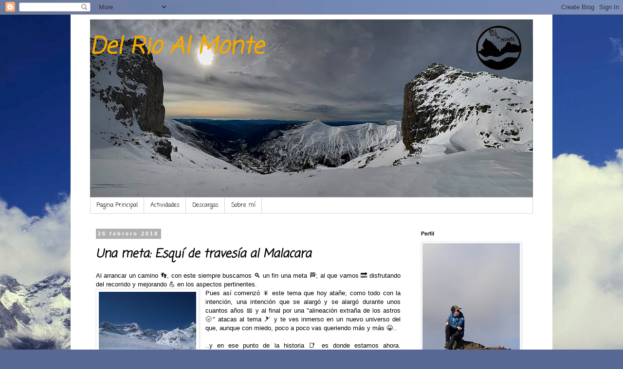

--- FILE ---
content_type: text/html; charset=UTF-8
request_url: https://www.delrioalmonte.com/2018/02/Skimo-Malacara.html
body_size: 22663
content:
<!DOCTYPE html>
<html class='v2' dir='ltr' lang='es'>
<head>
<link href='https://www.blogger.com/static/v1/widgets/335934321-css_bundle_v2.css' rel='stylesheet' type='text/css'/>
<meta content='width=1100' name='viewport'/>
<meta content='text/html; charset=UTF-8' http-equiv='Content-Type'/>
<meta content='blogger' name='generator'/>
<link href='https://www.delrioalmonte.com/favicon.ico' rel='icon' type='image/x-icon'/>
<link href='https://www.delrioalmonte.com/2018/02/Skimo-Malacara.html' rel='canonical'/>
<link rel="alternate" type="application/atom+xml" title="      Del Rio Al Monte - Atom" href="https://www.delrioalmonte.com/feeds/posts/default" />
<link rel="alternate" type="application/rss+xml" title="      Del Rio Al Monte - RSS" href="https://www.delrioalmonte.com/feeds/posts/default?alt=rss" />
<link rel="service.post" type="application/atom+xml" title="      Del Rio Al Monte - Atom" href="https://www.blogger.com/feeds/8621774205901396404/posts/default" />

<link rel="alternate" type="application/atom+xml" title="      Del Rio Al Monte - Atom" href="https://www.delrioalmonte.com/feeds/7295320501211356826/comments/default" />
<!--Can't find substitution for tag [blog.ieCssRetrofitLinks]-->
<link href='https://blogger.googleusercontent.com/img/b/R29vZ2xl/AVvXsEijCSwJStRAJkoCeLr38orEQOxjPiHiV_f4iWvtswG6JkTAC6SiZfhiByEk6pYV3lBLyz44Nq8crowyXkAaGkmj3Sp-E9sVg__VzuzZRxlYPAuyxaKWAaIrNaCnNph3Pn2DjSaJno3tmwU/s200/IMG_20180222_115010_114.jpg' rel='image_src'/>
<meta content='https://www.delrioalmonte.com/2018/02/Skimo-Malacara.html' property='og:url'/>
<meta content='Una meta: Esquí de travesía al Malacara' property='og:title'/>
<meta content='' property='og:description'/>
<meta content='https://blogger.googleusercontent.com/img/b/R29vZ2xl/AVvXsEijCSwJStRAJkoCeLr38orEQOxjPiHiV_f4iWvtswG6JkTAC6SiZfhiByEk6pYV3lBLyz44Nq8crowyXkAaGkmj3Sp-E9sVg__VzuzZRxlYPAuyxaKWAaIrNaCnNph3Pn2DjSaJno3tmwU/w1200-h630-p-k-no-nu/IMG_20180222_115010_114.jpg' property='og:image'/>
<title>      Del Rio Al Monte: Una meta: Esquí de travesía al Malacara</title>
<style type='text/css'>@font-face{font-family:'Coming Soon';font-style:normal;font-weight:400;font-display:swap;src:url(//fonts.gstatic.com/s/comingsoon/v20/qWcuB6mzpYL7AJ2VfdQR1t-VWDnRsDkg.woff2)format('woff2');unicode-range:U+0000-00FF,U+0131,U+0152-0153,U+02BB-02BC,U+02C6,U+02DA,U+02DC,U+0304,U+0308,U+0329,U+2000-206F,U+20AC,U+2122,U+2191,U+2193,U+2212,U+2215,U+FEFF,U+FFFD;}</style>
<style id='page-skin-1' type='text/css'><!--
/*
-----------------------------------------------
Blogger Template Style
Name:     Simple
Designer: Blogger
URL:      www.blogger.com
----------------------------------------------- */
/* Content
----------------------------------------------- */
body {
font: normal normal 12px Coming Soon;
color: #000000;
background: #576894 url(https://themes.googleusercontent.com/image?id=1OcyUe0Akc51oWrOuz5TjqMIYtQQNsP7cDajRd0qEga6lUMGSidIlq7qmZAFcH6ipkk0o) no-repeat fixed top center /* Credit: AndrzejStajer (http://www.istockphoto.com/portfolio/AndrzejStajer?platform=blogger) */;
padding: 0 0 0 0;
}
html body .region-inner {
min-width: 0;
max-width: 100%;
width: auto;
}
h2 {
font-size: 22px;
}
a:link {
text-decoration:none;
color: #f4a900;
}
a:visited {
text-decoration:none;
color: #6f6f6f;
}
a:hover {
text-decoration:underline;
color: #f4a900;
}
.body-fauxcolumn-outer .fauxcolumn-inner {
background: transparent none repeat scroll top left;
_background-image: none;
}
.body-fauxcolumn-outer .cap-top {
position: absolute;
z-index: 1;
height: 400px;
width: 100%;
}
.body-fauxcolumn-outer .cap-top .cap-left {
width: 100%;
background: transparent none repeat-x scroll top left;
_background-image: none;
}
.content-outer {
-moz-box-shadow: 0 0 0 rgba(0, 0, 0, .15);
-webkit-box-shadow: 0 0 0 rgba(0, 0, 0, .15);
-goog-ms-box-shadow: 0 0 0 #333333;
box-shadow: 0 0 0 rgba(0, 0, 0, .15);
margin-bottom: 1px;
}
.content-inner {
padding: 10px 40px;
}
.content-inner {
background-color: #ffffff;
}
/* Header
----------------------------------------------- */
.header-outer {
background: rgba(0,0,0,0) none repeat-x scroll 0 -400px;
_background-image: none;
}
.Header h1 {
font: italic bold 47px Coming Soon;
color: #F4A900;
text-shadow: 0 0 0 rgba(0, 0, 0, .2);
}
.Header h1 a {
color: #F4A900;
}
.Header .description {
font-size: 18px;
color: #000000;
}
.header-inner .Header .titlewrapper {
padding: 22px 0;
}
.header-inner .Header .descriptionwrapper {
padding: 0 0;
}
/* Tabs
----------------------------------------------- */
.tabs-inner .section:first-child {
border-top: 0 solid #d5d5d5;
}
.tabs-inner .section:first-child ul {
margin-top: -1px;
border-top: 1px solid #d5d5d5;
border-left: 1px solid #d5d5d5;
border-right: 1px solid #d5d5d5;
}
.tabs-inner .widget ul {
background: rgba(0,0,0,0) none repeat-x scroll 0 -800px;
_background-image: none;
border-bottom: 1px solid #d5d5d5;
margin-top: 0;
margin-left: -30px;
margin-right: -30px;
}
.tabs-inner .widget li a {
display: inline-block;
padding: .6em 1em;
font: normal normal 12px Coming Soon;
color: #000000;
border-left: 1px solid #ffffff;
border-right: 1px solid #d5d5d5;
}
.tabs-inner .widget li:first-child a {
border-left: none;
}
.tabs-inner .widget li.selected a, .tabs-inner .widget li a:hover {
color: #000000;
background-color: #e7e7e7;
text-decoration: none;
}
/* Columns
----------------------------------------------- */
.main-outer {
border-top: 0 solid rgba(0,0,0,0);
}
.fauxcolumn-left-outer .fauxcolumn-inner {
border-right: 1px solid rgba(0,0,0,0);
}
.fauxcolumn-right-outer .fauxcolumn-inner {
border-left: 1px solid rgba(0,0,0,0);
}
/* Headings
----------------------------------------------- */
div.widget > h2,
div.widget h2.title {
margin: 0 0 1em 0;
font: normal bold 11px 'Trebuchet MS',Trebuchet,Verdana,sans-serif;
color: #000000;
}
/* Widgets
----------------------------------------------- */
.widget .zippy {
color: #878787;
text-shadow: 2px 2px 1px rgba(0, 0, 0, .1);
}
.widget .popular-posts ul {
list-style: none;
}
/* Posts
----------------------------------------------- */
h2.date-header {
font: normal bold 11px Arial, Tahoma, Helvetica, FreeSans, sans-serif;
}
.date-header span {
background-color: #b0b0b0;
color: #ffffff;
padding: 0.4em;
letter-spacing: 3px;
margin: inherit;
}
.main-inner {
padding-top: 35px;
padding-bottom: 65px;
}
.main-inner .column-center-inner {
padding: 0 0;
}
.main-inner .column-center-inner .section {
margin: 0 1em;
}
.post {
margin: 0 0 45px 0;
}
h3.post-title, .comments h4 {
font: italic bold 24px Coming Soon;
margin: .75em 0 0;
}
.post-body {
font-size: 110%;
line-height: 1.4;
position: relative;
}
.post-body img, .post-body .tr-caption-container, .Profile img, .Image img,
.BlogList .item-thumbnail img {
padding: 2px;
background: #ffffff;
border: 1px solid #e7e7e7;
-moz-box-shadow: 1px 1px 5px rgba(0, 0, 0, .1);
-webkit-box-shadow: 1px 1px 5px rgba(0, 0, 0, .1);
box-shadow: 1px 1px 5px rgba(0, 0, 0, .1);
}
.post-body img, .post-body .tr-caption-container {
padding: 5px;
}
.post-body .tr-caption-container {
color: #000000;
}
.post-body .tr-caption-container img {
padding: 0;
background: transparent;
border: none;
-moz-box-shadow: 0 0 0 rgba(0, 0, 0, .1);
-webkit-box-shadow: 0 0 0 rgba(0, 0, 0, .1);
box-shadow: 0 0 0 rgba(0, 0, 0, .1);
}
.post-header {
margin: 0 0 1.5em;
line-height: 1.6;
font-size: 90%;
}
.post-footer {
margin: 20px -2px 0;
padding: 5px 10px;
color: #000000;
background-color: #e7e7e7;
border-bottom: 1px solid #e7e7e7;
line-height: 1.6;
font-size: 90%;
}
#comments .comment-author {
padding-top: 1.5em;
border-top: 1px solid rgba(0,0,0,0);
background-position: 0 1.5em;
}
#comments .comment-author:first-child {
padding-top: 0;
border-top: none;
}
.avatar-image-container {
margin: .2em 0 0;
}
#comments .avatar-image-container img {
border: 1px solid #e7e7e7;
}
/* Comments
----------------------------------------------- */
.comments .comments-content .icon.blog-author {
background-repeat: no-repeat;
background-image: url([data-uri]);
}
.comments .comments-content .loadmore a {
border-top: 1px solid #878787;
border-bottom: 1px solid #878787;
}
.comments .comment-thread.inline-thread {
background-color: #e7e7e7;
}
.comments .continue {
border-top: 2px solid #878787;
}
/* Accents
---------------------------------------------- */
.section-columns td.columns-cell {
border-left: 1px solid rgba(0,0,0,0);
}
.blog-pager {
background: transparent url(//www.blogblog.com/1kt/simple/paging_dot.png) repeat-x scroll top center;
}
.blog-pager-older-link, .home-link,
.blog-pager-newer-link {
background-color: #ffffff;
padding: 5px;
}
.footer-outer {
border-top: 1px dashed #bbbbbb;
}
/* Mobile
----------------------------------------------- */
body.mobile  {
background-size: auto;
}
.mobile .body-fauxcolumn-outer {
background: transparent none repeat scroll top left;
}
.mobile .body-fauxcolumn-outer .cap-top {
background-size: 100% auto;
}
.mobile .content-outer {
-webkit-box-shadow: 0 0 3px rgba(0, 0, 0, .15);
box-shadow: 0 0 3px rgba(0, 0, 0, .15);
}
.mobile .tabs-inner .widget ul {
margin-left: 0;
margin-right: 0;
}
.mobile .post {
margin: 0;
}
.mobile .main-inner .column-center-inner .section {
margin: 0;
}
.mobile .date-header span {
padding: 0.1em 10px;
margin: 0 -10px;
}
.mobile h3.post-title {
margin: 0;
}
.mobile .blog-pager {
background: transparent none no-repeat scroll top center;
}
.mobile .footer-outer {
border-top: none;
}
.mobile .main-inner, .mobile .footer-inner {
background-color: #ffffff;
}
.mobile-index-contents {
color: #000000;
}
.mobile-link-button {
background-color: #f4a900;
}
.mobile-link-button a:link, .mobile-link-button a:visited {
color: #ffffff;
}
.mobile .tabs-inner .section:first-child {
border-top: none;
}
.mobile .tabs-inner .PageList .widget-content {
background-color: #e7e7e7;
color: #000000;
border-top: 1px solid #d5d5d5;
border-bottom: 1px solid #d5d5d5;
}
.mobile .tabs-inner .PageList .widget-content .pagelist-arrow {
border-left: 1px solid #d5d5d5;
}

--></style>
<style id='template-skin-1' type='text/css'><!--
body {
min-width: 990px;
}
.content-outer, .content-fauxcolumn-outer, .region-inner {
min-width: 990px;
max-width: 990px;
_width: 990px;
}
.main-inner .columns {
padding-left: 0px;
padding-right: 260px;
}
.main-inner .fauxcolumn-center-outer {
left: 0px;
right: 260px;
/* IE6 does not respect left and right together */
_width: expression(this.parentNode.offsetWidth -
parseInt("0px") -
parseInt("260px") + 'px');
}
.main-inner .fauxcolumn-left-outer {
width: 0px;
}
.main-inner .fauxcolumn-right-outer {
width: 260px;
}
.main-inner .column-left-outer {
width: 0px;
right: 100%;
margin-left: -0px;
}
.main-inner .column-right-outer {
width: 260px;
margin-right: -260px;
}
#layout {
min-width: 0;
}
#layout .content-outer {
min-width: 0;
width: 800px;
}
#layout .region-inner {
min-width: 0;
width: auto;
}
body#layout div.add_widget {
padding: 8px;
}
body#layout div.add_widget a {
margin-left: 32px;
}
--></style>
<style>
    body {background-image:url(https\:\/\/themes.googleusercontent.com\/image?id=1OcyUe0Akc51oWrOuz5TjqMIYtQQNsP7cDajRd0qEga6lUMGSidIlq7qmZAFcH6ipkk0o);}
    
@media (max-width: 200px) { body {background-image:url(https\:\/\/themes.googleusercontent.com\/image?id=1OcyUe0Akc51oWrOuz5TjqMIYtQQNsP7cDajRd0qEga6lUMGSidIlq7qmZAFcH6ipkk0o&options=w200);}}
@media (max-width: 400px) and (min-width: 201px) { body {background-image:url(https\:\/\/themes.googleusercontent.com\/image?id=1OcyUe0Akc51oWrOuz5TjqMIYtQQNsP7cDajRd0qEga6lUMGSidIlq7qmZAFcH6ipkk0o&options=w400);}}
@media (max-width: 800px) and (min-width: 401px) { body {background-image:url(https\:\/\/themes.googleusercontent.com\/image?id=1OcyUe0Akc51oWrOuz5TjqMIYtQQNsP7cDajRd0qEga6lUMGSidIlq7qmZAFcH6ipkk0o&options=w800);}}
@media (max-width: 1200px) and (min-width: 801px) { body {background-image:url(https\:\/\/themes.googleusercontent.com\/image?id=1OcyUe0Akc51oWrOuz5TjqMIYtQQNsP7cDajRd0qEga6lUMGSidIlq7qmZAFcH6ipkk0o&options=w1200);}}
/* Last tag covers anything over one higher than the previous max-size cap. */
@media (min-width: 1201px) { body {background-image:url(https\:\/\/themes.googleusercontent.com\/image?id=1OcyUe0Akc51oWrOuz5TjqMIYtQQNsP7cDajRd0qEga6lUMGSidIlq7qmZAFcH6ipkk0o&options=w1600);}}
  </style>
<link href='https://www.blogger.com/dyn-css/authorization.css?targetBlogID=8621774205901396404&amp;zx=803df102-6fb1-443c-9ab9-6e4da1825059' media='none' onload='if(media!=&#39;all&#39;)media=&#39;all&#39;' rel='stylesheet'/><noscript><link href='https://www.blogger.com/dyn-css/authorization.css?targetBlogID=8621774205901396404&amp;zx=803df102-6fb1-443c-9ab9-6e4da1825059' rel='stylesheet'/></noscript>
<meta name='google-adsense-platform-account' content='ca-host-pub-1556223355139109'/>
<meta name='google-adsense-platform-domain' content='blogspot.com'/>

<script async src="https://pagead2.googlesyndication.com/pagead/js/adsbygoogle.js?client=ca-pub-9188386561600629&host=ca-host-pub-1556223355139109" crossorigin="anonymous"></script>

<!-- data-ad-client=ca-pub-9188386561600629 -->

<link rel="stylesheet" href="https://fonts.googleapis.com/css2?display=swap&family=PT+Sans"></head>
<body class='loading variant-simplysimple'>
<div class='navbar section' id='navbar' name='Barra de navegación'><div class='widget Navbar' data-version='1' id='Navbar1'><script type="text/javascript">
    function setAttributeOnload(object, attribute, val) {
      if(window.addEventListener) {
        window.addEventListener('load',
          function(){ object[attribute] = val; }, false);
      } else {
        window.attachEvent('onload', function(){ object[attribute] = val; });
      }
    }
  </script>
<div id="navbar-iframe-container"></div>
<script type="text/javascript" src="https://apis.google.com/js/platform.js"></script>
<script type="text/javascript">
      gapi.load("gapi.iframes:gapi.iframes.style.bubble", function() {
        if (gapi.iframes && gapi.iframes.getContext) {
          gapi.iframes.getContext().openChild({
              url: 'https://www.blogger.com/navbar/8621774205901396404?po\x3d7295320501211356826\x26origin\x3dhttps://www.delrioalmonte.com',
              where: document.getElementById("navbar-iframe-container"),
              id: "navbar-iframe"
          });
        }
      });
    </script><script type="text/javascript">
(function() {
var script = document.createElement('script');
script.type = 'text/javascript';
script.src = '//pagead2.googlesyndication.com/pagead/js/google_top_exp.js';
var head = document.getElementsByTagName('head')[0];
if (head) {
head.appendChild(script);
}})();
</script>
</div></div>
<div class='body-fauxcolumns'>
<div class='fauxcolumn-outer body-fauxcolumn-outer'>
<div class='cap-top'>
<div class='cap-left'></div>
<div class='cap-right'></div>
</div>
<div class='fauxborder-left'>
<div class='fauxborder-right'></div>
<div class='fauxcolumn-inner'>
</div>
</div>
<div class='cap-bottom'>
<div class='cap-left'></div>
<div class='cap-right'></div>
</div>
</div>
</div>
<div class='content'>
<div class='content-fauxcolumns'>
<div class='fauxcolumn-outer content-fauxcolumn-outer'>
<div class='cap-top'>
<div class='cap-left'></div>
<div class='cap-right'></div>
</div>
<div class='fauxborder-left'>
<div class='fauxborder-right'></div>
<div class='fauxcolumn-inner'>
</div>
</div>
<div class='cap-bottom'>
<div class='cap-left'></div>
<div class='cap-right'></div>
</div>
</div>
</div>
<div class='content-outer'>
<div class='content-cap-top cap-top'>
<div class='cap-left'></div>
<div class='cap-right'></div>
</div>
<div class='fauxborder-left content-fauxborder-left'>
<div class='fauxborder-right content-fauxborder-right'></div>
<div class='content-inner'>
<header>
<div class='header-outer'>
<div class='header-cap-top cap-top'>
<div class='cap-left'></div>
<div class='cap-right'></div>
</div>
<div class='fauxborder-left header-fauxborder-left'>
<div class='fauxborder-right header-fauxborder-right'></div>
<div class='region-inner header-inner'>
<div class='header section' id='header' name='Cabecera'><div class='widget Header' data-version='1' id='Header1'>
<div id='header-inner' style='background-image: url("https://blogger.googleusercontent.com/img/a/AVvXsEjU-saAsxdD8zBR5xAA9oEtFKlnX04I2Blcm62EP6cHOiYYE1J6x8MNRD7XvHCnkBRUDEU-_JGP9F5MThl7tEP33po6vhPqwhYra_ESM98hIOhl3z1n5UI1QDSXTieRRWMitgiX3lZ8ODL4Nl3jAZ8TBKHW073mZd0lnb9vWlDo4lkLS0HRUJvY45bIW8U=s910"); background-position: left; min-height: 367px; _height: 367px; background-repeat: no-repeat; '>
<div class='titlewrapper' style='background: transparent'>
<h1 class='title' style='background: transparent; border-width: 0px'>
<a href='https://www.delrioalmonte.com/'>
      Del Rio Al Monte
</a>
</h1>
</div>
<div class='descriptionwrapper'>
<p class='description'><span>
</span></p>
</div>
</div>
</div></div>
</div>
</div>
<div class='header-cap-bottom cap-bottom'>
<div class='cap-left'></div>
<div class='cap-right'></div>
</div>
</div>
</header>
<div class='tabs-outer'>
<div class='tabs-cap-top cap-top'>
<div class='cap-left'></div>
<div class='cap-right'></div>
</div>
<div class='fauxborder-left tabs-fauxborder-left'>
<div class='fauxborder-right tabs-fauxborder-right'></div>
<div class='region-inner tabs-inner'>
<div class='tabs section' id='crosscol' name='Multicolumnas'><div class='widget PageList' data-version='1' id='PageList1'>
<div class='widget-content'>
<ul>
<li>
<a href='http://www.delrioalmonte.com/'>Pagina Principal</a>
</li>
<li>
<a href='https://www.delrioalmonte.com/p/actividades-propuestas.html'>Actividades </a>
</li>
<li>
<a href='https://www.delrioalmonte.com/p/descargas.html'>Descargas</a>
</li>
<li>
<a href='https://www.delrioalmonte.com/p/sobre-mi.html'>Sobre mí </a>
</li>
</ul>
<div class='clear'></div>
</div>
</div></div>
<div class='tabs no-items section' id='crosscol-overflow' name='Cross-Column 2'></div>
</div>
</div>
<div class='tabs-cap-bottom cap-bottom'>
<div class='cap-left'></div>
<div class='cap-right'></div>
</div>
</div>
<div class='main-outer'>
<div class='main-cap-top cap-top'>
<div class='cap-left'></div>
<div class='cap-right'></div>
</div>
<div class='fauxborder-left main-fauxborder-left'>
<div class='fauxborder-right main-fauxborder-right'></div>
<div class='region-inner main-inner'>
<div class='columns fauxcolumns'>
<div class='fauxcolumn-outer fauxcolumn-center-outer'>
<div class='cap-top'>
<div class='cap-left'></div>
<div class='cap-right'></div>
</div>
<div class='fauxborder-left'>
<div class='fauxborder-right'></div>
<div class='fauxcolumn-inner'>
</div>
</div>
<div class='cap-bottom'>
<div class='cap-left'></div>
<div class='cap-right'></div>
</div>
</div>
<div class='fauxcolumn-outer fauxcolumn-left-outer'>
<div class='cap-top'>
<div class='cap-left'></div>
<div class='cap-right'></div>
</div>
<div class='fauxborder-left'>
<div class='fauxborder-right'></div>
<div class='fauxcolumn-inner'>
</div>
</div>
<div class='cap-bottom'>
<div class='cap-left'></div>
<div class='cap-right'></div>
</div>
</div>
<div class='fauxcolumn-outer fauxcolumn-right-outer'>
<div class='cap-top'>
<div class='cap-left'></div>
<div class='cap-right'></div>
</div>
<div class='fauxborder-left'>
<div class='fauxborder-right'></div>
<div class='fauxcolumn-inner'>
</div>
</div>
<div class='cap-bottom'>
<div class='cap-left'></div>
<div class='cap-right'></div>
</div>
</div>
<!-- corrects IE6 width calculation -->
<div class='columns-inner'>
<div class='column-center-outer'>
<div class='column-center-inner'>
<div class='main section' id='main' name='Principal'><div class='widget Blog' data-version='1' id='Blog1'>
<div class='blog-posts hfeed'>

          <div class="date-outer">
        
<h2 class='date-header'><span>26 febrero 2018</span></h2>

          <div class="date-posts">
        
<div class='post-outer'>
<div class='post hentry' itemprop='blogPost' itemscope='itemscope' itemtype='http://schema.org/BlogPosting'>
<meta content='https://blogger.googleusercontent.com/img/b/R29vZ2xl/AVvXsEijCSwJStRAJkoCeLr38orEQOxjPiHiV_f4iWvtswG6JkTAC6SiZfhiByEk6pYV3lBLyz44Nq8crowyXkAaGkmj3Sp-E9sVg__VzuzZRxlYPAuyxaKWAaIrNaCnNph3Pn2DjSaJno3tmwU/s200/IMG_20180222_115010_114.jpg' itemprop='image_url'/>
<meta content='8621774205901396404' itemprop='blogId'/>
<meta content='7295320501211356826' itemprop='postId'/>
<a name='7295320501211356826'></a>
<h3 class='post-title entry-title' itemprop='name'>
Una meta: Esquí de travesía al Malacara
</h3>
<div class='post-header'>
<div class='post-header-line-1'></div>
</div>
<div class='post-body entry-content' id='post-body-7295320501211356826' itemprop='description articleBody'>
<div style="text-align: justify;">
<span style="font-family: &quot;trebuchet ms&quot; , sans-serif;">Al arrancar un camino 👣, con este siempre buscamos 🔍 un fin una meta 🏁; al que vamos 🔜 disfrutando del recorrido y mejorando 💪 en los aspectos pertinentes.&nbsp;</span></div>
<div style="text-align: justify;">
<div class="separator" style="clear: both; text-align: center;">
<a href="https://blogger.googleusercontent.com/img/b/R29vZ2xl/AVvXsEijCSwJStRAJkoCeLr38orEQOxjPiHiV_f4iWvtswG6JkTAC6SiZfhiByEk6pYV3lBLyz44Nq8crowyXkAaGkmj3Sp-E9sVg__VzuzZRxlYPAuyxaKWAaIrNaCnNph3Pn2DjSaJno3tmwU/s1600/IMG_20180222_115010_114.jpg" imageanchor="1" style="clear: left; float: left; margin-bottom: 1em; margin-right: 1em;"><img border="0" data-original-height="1200" data-original-width="1600" height="150" src="https://blogger.googleusercontent.com/img/b/R29vZ2xl/AVvXsEijCSwJStRAJkoCeLr38orEQOxjPiHiV_f4iWvtswG6JkTAC6SiZfhiByEk6pYV3lBLyz44Nq8crowyXkAaGkmj3Sp-E9sVg__VzuzZRxlYPAuyxaKWAaIrNaCnNph3Pn2DjSaJno3tmwU/s200/IMG_20180222_115010_114.jpg" width="200" /></a></div>
<span style="font-family: &quot;trebuchet ms&quot; , sans-serif;">Pues así comenzó 🎇 este tema que hoy atañe; como todo con la intención, una intención que se alargó y se alargó durante unos cuantos años 📅 y al final por una "alineación extraña de los astros 🌝" atacas al tema 🎿 y te ves inmerso en un nuevo universo del que, aunque con miedo, poco a poco vas queriendo más y más 😀..</span><br />
<span style="font-family: &quot;trebuchet ms&quot; , sans-serif;"><br /></span></div>
<div style="text-align: justify;">
<span style="font-family: &quot;trebuchet ms&quot; , sans-serif;">..y en ese punto de la historia 📑 es donde estamos ahora. Aprovechando unos días 📆 de relativa tranquilidad primero por Formigal y después por Candanchu &#9975;,continuamos con el progreso 📈 del que sin ser poco queda mucho que mejorar. Pero hay cosas que aparecen como de la nada y a las que uno 👤 no puede decir que no,y menos cuando es lo que busca... así que empezando el finde y la venida del gran batallón 👥👥; decimos adiós 👋 (entre comillas) al barullo&nbsp; y nos vamos aventurar en el esquí&nbsp;de montaña 🎿&#9968;.</span><br />
<span style="font-family: &quot;trebuchet ms&quot; , sans-serif;"><br /></span></div>
<span style="font-family: &quot;trebuchet ms&quot; , sans-serif;"></span><br />
<div style="text-align: justify;">
<span style="font-family: trebuchet ms, sans-serif;"><i>Con buena fe, intentamos amanecer </i>&#9200;<i> con temprania; pero está batalla </i>&#9876;<i> la vence la pereza&nbsp;</i>💤<i>, aunque la guerra nos la llevamos "de calle" </i>😎<i> y amanecemos definitivamente</i>💃<i> con el sol </i>&#9728;<i> ya afincado en los cielos azules.&nbsp;</i></span><br />
<a href="https://blogger.googleusercontent.com/img/b/R29vZ2xl/AVvXsEgybqiRM5GwBh0ooc5v1pw7jegrL4I12AfdlkbcBWNaEYsmDA2gGP70CmJ0QWY0bowJym5ANXpRQzGNN9ot6Uxi8noPe5L4_00rFmNY_kZ4iVk4ISM64Vq09VVC_y-07Xi8wKfSao3XfwE/s1600/IMG_20180224_095447_168.jpg" imageanchor="1" style="clear: right; float: right; margin-bottom: 1em; margin-left: 1em;"><img border="0" data-original-height="1200" data-original-width="1600" height="150" src="https://blogger.googleusercontent.com/img/b/R29vZ2xl/AVvXsEgybqiRM5GwBh0ooc5v1pw7jegrL4I12AfdlkbcBWNaEYsmDA2gGP70CmJ0QWY0bowJym5ANXpRQzGNN9ot6Uxi8noPe5L4_00rFmNY_kZ4iVk4ISM64Vq09VVC_y-07Xi8wKfSao3XfwE/s200/IMG_20180224_095447_168.jpg" width="200" /></a><i style="font-family: &quot;trebuchet ms&quot;, sans-serif;">Sin pausa acometemos los deberes matutinos </i><span style="font-family: &quot;trebuchet ms&quot;, sans-serif;">🍪</span><i style="font-family: &quot;trebuchet ms&quot;, sans-serif;">, mientras no hacen más que pasar coches y más coches&nbsp;</i><span style="font-family: &quot;trebuchet ms&quot;, sans-serif;">🚗🚗</span><i style="font-family: &quot;trebuchet ms&quot;, sans-serif;">&nbsp; en nuestro futuro rumbo; pero para cuando estamos en planta&nbsp;</i><span style="font-family: &quot;trebuchet ms&quot;, sans-serif;">👔</span><i style="font-family: &quot;trebuchet ms&quot;, sans-serif;"> y partimos, reina la tranquilidad en la carretera </i><span style="font-family: &quot;trebuchet ms&quot;, sans-serif;">&#9945;</span><i style="font-family: &quot;trebuchet ms&quot;, sans-serif;">. Sin problemas subimos&nbsp;</i><span style="font-family: &quot;trebuchet ms&quot;, sans-serif;">&#11014;</span><i style="font-family: &quot;trebuchet ms&quot;, sans-serif;"> hacia Astun&nbsp;</i><span style="font-family: &quot;trebuchet ms&quot;, sans-serif;">🎿</span><i style="font-family: &quot;trebuchet ms&quot;, sans-serif;">, donde encontramos </i><span style="font-family: &quot;trebuchet ms&quot;, sans-serif;">🔎</span><i style="font-family: &quot;trebuchet ms&quot;, sans-serif;"> todo el jolgorio pasado </i><span style="font-family: &quot;trebuchet ms&quot;, sans-serif;">👥</span><i style="font-family: &quot;trebuchet ms&quot;, sans-serif;"> y nos toca echar el ancla </i><span style="font-family: &quot;trebuchet ms&quot;, sans-serif;">&#9875;</span><i style="font-family: &quot;trebuchet ms&quot;, sans-serif;"> un tanto alejados de nuestro blanco terreno </i><span style="font-family: &quot;trebuchet ms&quot;, sans-serif;">&#9924;</span><i style="font-family: &quot;trebuchet ms&quot;, sans-serif;">.</i><br />
<span style="font-family: trebuchet ms, sans-serif;"><i>A pesar del fresquillo </i>&#10053;<i>, "dejamos el auto </i>🚐<i> como balas </i>🏃<i>" y sacamos toda la parafernalia </i><span style="font-size: x-small;">🎒🎿&#9935;&#9937;</span><i>. Nos enfundamos las botas </i>👢<i>, como si de niños 👶 con zapatos nuevos se tratasen, "peinamos </i>💇<i>" las focas de los esquís </i>🎿<i>&nbsp;y partimos </i>🔜<i> a pata </i>👣<i> hacia nuestra "aventura"</i>🌄<i>.</i></span><br />
<br /></div>
<table align="center" cellpadding="0" cellspacing="0" class="tr-caption-container" style="margin-left: auto; margin-right: auto; text-align: center;"><tbody>
<tr><td style="text-align: center;"><a href="https://blogger.googleusercontent.com/img/b/R29vZ2xl/AVvXsEhzVs5utj6spEroXgPZA3RYYaaInJ7Qu41SDUw3yRVoq42kunX8sacrbZMEHguKwv0lyOK6i_Hjmv0zZKpJSRazNXr7u4PgUb5kJd50bvBIksiYKE0mq0-uyoeh2PAunE7GJAEcj9F5fzU/s1600/trackmap+24-2-18.JPG" imageanchor="1" style="margin-left: auto; margin-right: auto;"><img border="0" data-original-height="720" data-original-width="1280" height="360" src="https://blogger.googleusercontent.com/img/b/R29vZ2xl/AVvXsEhzVs5utj6spEroXgPZA3RYYaaInJ7Qu41SDUw3yRVoq42kunX8sacrbZMEHguKwv0lyOK6i_Hjmv0zZKpJSRazNXr7u4PgUb5kJd50bvBIksiYKE0mq0-uyoeh2PAunE7GJAEcj9F5fzU/s640/trackmap+24-2-18.JPG" width="640" /></a></td></tr>
<tr><td class="tr-caption" style="text-align: center;"><span style="font-family: &quot;trebuchet ms&quot; , sans-serif; font-size: x-small;"><i>Malacara (2267 m) con Esquís&nbsp;desde Astun</i></span></td></tr>
</tbody></table>
<span style="font-family: &quot;trebuchet ms&quot; , sans-serif;"><i><span style="font-size: xx-small;">Corta ruta con esquís, recorriendo parte de la estación de Astun y ascendiendo la parte final por el Coll de Astun para llegar a la cima de Malacara. Retorno por pistas.&nbsp;</span><span style="font-size: x-small;"><b>Datos GPS: 9'1 km; &#177; 640 m; 4-5h.</b></span></i></span><br />
<span style="font-family: &quot;trebuchet ms&quot; , sans-serif;"><i><span style="font-size: x-small;"><b><br /></b></span></i></span>


<table align="center" cellpadding="0" cellspacing="0" class="tr-caption-container" style="margin-left: auto; margin-right: auto; text-align: center;"><tbody>
<tr><td style="text-align: center;"><a href="https://blogger.googleusercontent.com/img/b/R29vZ2xl/AVvXsEjkVNkVEed2W2mzOq-aEfDelFv0TEQfjMzHSunvJy91lq8_-z5JWzmJEUqVFnRBNWsf65tyufeExOM3zeJBKLagAl4FGC-Xi8jzzQcDnIxncLem7NQMMzOGhjWJjno7aJEakgXAkEqomMI/s1600/GOPR0148.JPG" imageanchor="1" style="margin-left: auto; margin-right: auto;"><span style="font-family: &quot;trebuchet ms&quot; , sans-serif;"><i><img border="0" data-original-height="1200" data-original-width="1600" height="240" src="https://blogger.googleusercontent.com/img/b/R29vZ2xl/AVvXsEjkVNkVEed2W2mzOq-aEfDelFv0TEQfjMzHSunvJy91lq8_-z5JWzmJEUqVFnRBNWsf65tyufeExOM3zeJBKLagAl4FGC-Xi8jzzQcDnIxncLem7NQMMzOGhjWJjno7aJEakgXAkEqomMI/s320/GOPR0148.JPG" width="320" /></i></span></a></td></tr>
<tr><td class="tr-caption" style="text-align: center;"><span style="font-family: &quot;trebuchet ms&quot; , sans-serif; font-size: small;"><i>Con el diazo </i>🌞<i> de jaleo </i>👥<i> , <br />emprendemos </i>🎇<i> la aventura en Astun </i>🎿<i> ...</i></span></td></tr>
</tbody></table>
<table align="center" cellpadding="0" cellspacing="0" class="tr-caption-container" style="margin-left: auto; margin-right: auto; text-align: center;"><tbody>
<tr><td><a href="https://blogger.googleusercontent.com/img/b/R29vZ2xl/AVvXsEi2HTFpux4lX2otde4EPAzytdZ532GbbvRY_nREtR9denfN5rub-GWqqkoJBDpykAHW5ClwMhq45mQsBZAmmpsE512w33dWQ6yuJTEig1rtsWQtbxlQuwrmXKSh71b2OPAqFFD28csvCAE/s1600/GOPR0166.JPG" imageanchor="1" style="margin-left: auto; margin-right: auto;"><span style="font-family: &quot;trebuchet ms&quot; , sans-serif;"><i><img border="0" data-original-height="1200" data-original-width="1600" height="480" src="https://blogger.googleusercontent.com/img/b/R29vZ2xl/AVvXsEi2HTFpux4lX2otde4EPAzytdZ532GbbvRY_nREtR9denfN5rub-GWqqkoJBDpykAHW5ClwMhq45mQsBZAmmpsE512w33dWQ6yuJTEig1rtsWQtbxlQuwrmXKSh71b2OPAqFFD28csvCAE/s640/GOPR0166.JPG" width="640" /></i></span></a></td></tr>
<tr><td class="tr-caption"><span style="font-family: &quot;trebuchet ms&quot; , sans-serif; font-size: small;"><i>... ascendiendo </i>&#8593;<i> tranquilamente </i>🐌<i> por la orilla de las pistas, dejando atrás&nbsp;el valle 🌅 ...</i></span></td></tr>
</tbody></table>
<table align="center" cellpadding="0" cellspacing="0" class="tr-caption-container" style="margin-left: auto; margin-right: auto; text-align: center;"><tbody>
<tr><td style="text-align: center;"><a href="https://blogger.googleusercontent.com/img/b/R29vZ2xl/AVvXsEgqqHEMPaQ9nU7nXSYA2G6-TaykW1Li9zifRCRuQ4UQS3c27xjECJLWq3bfWbMhmHQl7g8gHFD-92jsW0l3wXjM6f3NZWls36jC8GQB4hEdlq3RmZ2SqiPSvOrokX0QpO1xiFfaPE4U0vs/s1600/GOPR0171.JPG" imageanchor="1" style="margin-left: auto; margin-right: auto;"><span style="font-family: &quot;trebuchet ms&quot; , sans-serif;"><i><img border="0" data-original-height="1200" data-original-width="1600" height="300" src="https://blogger.googleusercontent.com/img/b/R29vZ2xl/AVvXsEgqqHEMPaQ9nU7nXSYA2G6-TaykW1Li9zifRCRuQ4UQS3c27xjECJLWq3bfWbMhmHQl7g8gHFD-92jsW0l3wXjM6f3NZWls36jC8GQB4hEdlq3RmZ2SqiPSvOrokX0QpO1xiFfaPE4U0vs/s400/GOPR0171.JPG" width="400" /></i></span></a></td></tr>
<tr><td class="tr-caption" style="text-align: center;"><span style="font-family: &quot;trebuchet ms&quot; , sans-serif; font-size: small;"><i>...y disfrutando </i>👀<i>&nbsp;del panorama </i>🌄<i> que se nos va brindando </i>🍻<i>.</i></span></td></tr>
</tbody></table>
<table align="center" cellpadding="0" cellspacing="0" class="tr-caption-container" style="margin-left: auto; margin-right: auto; text-align: center;"><tbody>
<tr><td><a href="https://blogger.googleusercontent.com/img/b/R29vZ2xl/AVvXsEjicnFOfmA_WUcC2ke3NQtLSqPpCA-qgOJVoJKZ6xT0ICexfXXyqf3jxi3lgqERuBhhwjUJ07ifYoPXi2-CFEgfoUvtPVjZvODeZKz50oxztsViyftoa2hBZTQmqsSezhDHHTmFVEwjSy4/s1600/GOPR0173.JPG" imageanchor="1" style="margin-left: auto; margin-right: auto;"><span style="font-family: &quot;trebuchet ms&quot; , sans-serif;"><i><img border="0" data-original-height="1200" data-original-width="1600" height="150" src="https://blogger.googleusercontent.com/img/b/R29vZ2xl/AVvXsEjicnFOfmA_WUcC2ke3NQtLSqPpCA-qgOJVoJKZ6xT0ICexfXXyqf3jxi3lgqERuBhhwjUJ07ifYoPXi2-CFEgfoUvtPVjZvODeZKz50oxztsViyftoa2hBZTQmqsSezhDHHTmFVEwjSy4/s200/GOPR0173.JPG" width="200" /></i></span></a></td></tr>
<tr><td class="tr-caption" style="font-size: 12.8px;"><span style="font-family: &quot;trebuchet ms&quot; , sans-serif; font-size: small;"><i>La tranquilidad </i>🍃<i> de la montaña </i>&#9968;<i> nos llama ...</i></span></td></tr>
</tbody></table>
<table align="center" cellpadding="0" cellspacing="0" class="tr-caption-container" style="margin-left: auto; margin-right: auto; text-align: center;"><tbody>
<tr><td style="text-align: center;"><a href="https://blogger.googleusercontent.com/img/b/R29vZ2xl/AVvXsEibpsSmUTYZ0X2q4b1urZzlqwXdk1tafQjFyssrUcsRYxkifWjku2_rP3KwPPCRqDCpTbSCL8Q4ecCjMnODn9eG4OmfV9KgINtnfoagx2Kl9fwf7ejiFLgl0dteRBZ-Srm0X4NMrODq0tw/s1600/GOPR0175.JPG" imageanchor="1" style="margin-left: auto; margin-right: auto;"><span style="font-family: &quot;trebuchet ms&quot; , sans-serif;"><i><img border="0" data-original-height="1200" data-original-width="1600" height="480" src="https://blogger.googleusercontent.com/img/b/R29vZ2xl/AVvXsEibpsSmUTYZ0X2q4b1urZzlqwXdk1tafQjFyssrUcsRYxkifWjku2_rP3KwPPCRqDCpTbSCL8Q4ecCjMnODn9eG4OmfV9KgINtnfoagx2Kl9fwf7ejiFLgl0dteRBZ-Srm0X4NMrODq0tw/s640/GOPR0175.JPG" width="640" /></i></span></a></td></tr>
<tr><td class="tr-caption" style="text-align: center;"><span style="font-family: &quot;trebuchet ms&quot; , sans-serif; font-size: small;"><i>... con lo que por blancos </i>&#10053;<i> terrenos vírgenes, vamos "zeteando </i>&#8669;<i>" para tomar altura </i>📈<i>&nbsp;...</i></span></td></tr>
</tbody></table>
<table align="center" cellpadding="0" cellspacing="0" class="tr-caption-container" style="margin-left: auto; margin-right: auto; text-align: center;"><tbody>
<tr><td><a href="https://blogger.googleusercontent.com/img/b/R29vZ2xl/AVvXsEiRTCZAdFCY9qW_8DBiaNxRYL3f-YnrELkNY34cx89mPG7s3JMWws3ftgzMpYKFBwtEdAdNOMSM_ZMSEe-sIb-nvLa6EMncSO4lFpTb2lBCod1j2JFdpWM7uJy8pRhesT9AOw5Wi0gqdZk/s1600/GOPR0179.JPG" imageanchor="1" style="margin-left: auto; margin-right: auto;"><span style="font-family: &quot;trebuchet ms&quot; , sans-serif;"><i><img border="0" data-original-height="1200" data-original-width="1600" height="150" src="https://blogger.googleusercontent.com/img/b/R29vZ2xl/AVvXsEiRTCZAdFCY9qW_8DBiaNxRYL3f-YnrELkNY34cx89mPG7s3JMWws3ftgzMpYKFBwtEdAdNOMSM_ZMSEe-sIb-nvLa6EMncSO4lFpTb2lBCod1j2JFdpWM7uJy8pRhesT9AOw5Wi0gqdZk/s200/GOPR0179.JPG" width="200" /></i></span></a></td></tr>
<tr><td class="tr-caption" style="font-size: 12.8px;"><span style="font-family: &quot;trebuchet ms&quot; , sans-serif; font-size: small;"><i>... apuntando </i>&#8853;<i> al objetivo </i>🗻<i> de hoy ...</i></span></td></tr>
</tbody></table>
<table align="center" cellpadding="0" cellspacing="0" class="tr-caption-container" style="margin-left: auto; margin-right: auto; text-align: center;"><tbody>
<tr><td style="text-align: center;"><a href="https://blogger.googleusercontent.com/img/b/R29vZ2xl/AVvXsEh8bzXiNMppRqqsEsz1JIZKsIfkvhNSWgHXOZkVejDsu43fpFXAQgp3-C_oMdXDsme8wI0hysbQaKRk6gBlhc3jHgVPutA7aGeLqiwQVupNkvIIijeo5kJiD2y5-9HzCdwR1HX714jb3Yw/s1600/GOPR0184.JPG" imageanchor="1" style="margin-left: auto; margin-right: auto;"><span style="font-family: &quot;trebuchet ms&quot; , sans-serif;"><i><img border="0" data-original-height="1200" data-original-width="1600" height="300" src="https://blogger.googleusercontent.com/img/b/R29vZ2xl/AVvXsEh8bzXiNMppRqqsEsz1JIZKsIfkvhNSWgHXOZkVejDsu43fpFXAQgp3-C_oMdXDsme8wI0hysbQaKRk6gBlhc3jHgVPutA7aGeLqiwQVupNkvIIijeo5kJiD2y5-9HzCdwR1HX714jb3Yw/s400/GOPR0184.JPG" width="400" /></i></span></a></td></tr>
<tr><td class="tr-caption" style="text-align: center;"><span style="font-family: &quot;trebuchet ms&quot; , sans-serif; font-size: small;"><i>... hasta llegar </i>📍<i> al panorámico </i>🔭<i>&nbsp;Coll de Astun </i>ᴗ.<i><br /></i></span></td></tr>
</tbody></table>
<table align="center" cellpadding="0" cellspacing="0" class="tr-caption-container" style="margin-left: auto; margin-right: auto; text-align: center;"><tbody>
<tr><td><a href="https://blogger.googleusercontent.com/img/b/R29vZ2xl/AVvXsEhGDsEiId3ih9ksaLSZmTcwdNPrnvY5yHzuQYBTp6ZOa_stzAJieY0vbCMwuEUbVmwc_UpsUn8jeVmgPdLGOkqrwMFB9tR2upBc69bgGOQR2AKpVLGBqgYVuTFy7otqGbkJQCzg3DvCWos/s1600/GOPR0187.JPG" imageanchor="1" style="margin-left: auto; margin-right: auto;"><span style="font-family: &quot;trebuchet ms&quot; , sans-serif;"><i><img border="0" data-original-height="1200" data-original-width="1600" height="480" src="https://blogger.googleusercontent.com/img/b/R29vZ2xl/AVvXsEhGDsEiId3ih9ksaLSZmTcwdNPrnvY5yHzuQYBTp6ZOa_stzAJieY0vbCMwuEUbVmwc_UpsUn8jeVmgPdLGOkqrwMFB9tR2upBc69bgGOQR2AKpVLGBqgYVuTFy7otqGbkJQCzg3DvCWos/s640/GOPR0187.JPG" width="640" /></i></span></a></td></tr>
<tr><td class="tr-caption"><span style="font-family: &quot;trebuchet ms&quot; , sans-serif; font-size: small;"><i>Sin dejarnos embobar </i><strike>😍</strike><i> mucho, un último ataque </i>🔝<i> por las lomas </i>&#9968;<i> fronterizas </i>&#9872;<i> ...</i></span></td></tr>
</tbody></table>
<table align="center" cellpadding="0" cellspacing="0" class="tr-caption-container" style="margin-left: auto; margin-right: auto; text-align: center;"><tbody>
<tr><td style="text-align: center;"><a href="https://blogger.googleusercontent.com/img/b/R29vZ2xl/AVvXsEhfd1AMotU6PXk0LHEK5m318tiUBRmORb6BoTKwo9y6gDon6VPkVEPW_rC0fWcto7RorIaagqkITcU9nNxJkVOXyXg-NRW7qn8N27wCrGV8xAGgsxtPdd7AgTwIOQmqAMHxW2V4AhMqKMo/s1600/GOPR0200.JPG" imageanchor="1" style="margin-left: auto; margin-right: auto; text-align: center;"><span style="font-family: &quot;trebuchet ms&quot; , sans-serif;"><i><img border="0" data-original-height="1200" data-original-width="1600" height="240" src="https://blogger.googleusercontent.com/img/b/R29vZ2xl/AVvXsEhfd1AMotU6PXk0LHEK5m318tiUBRmORb6BoTKwo9y6gDon6VPkVEPW_rC0fWcto7RorIaagqkITcU9nNxJkVOXyXg-NRW7qn8N27wCrGV8xAGgsxtPdd7AgTwIOQmqAMHxW2V4AhMqKMo/s320/GOPR0200.JPG" width="320" /></i></span></a></td></tr>
<tr><td class="tr-caption" style="text-align: center;"><span style="font-family: &quot;trebuchet ms&quot; , sans-serif; font-size: small;"><i>... nos hacen conquistar </i>🚩<i> la cima del <b>Malacara (2267 m</b>) </i>🗻<i>.</i></span></td></tr>
</tbody></table>
<table align="center" cellpadding="0" cellspacing="0" class="tr-caption-container" style="margin-left: auto; margin-right: auto; text-align: center;"><tbody>
<tr><td style="text-align: center;"><a href="https://blogger.googleusercontent.com/img/b/R29vZ2xl/AVvXsEgtehhT6VzPIq5K8V7MXSVu3brjPbhDxReWIE8gVwkl5lTHvLiGZKqKCSdfBi6wx41t7fh5xgOiPmaKs9Upl0ImXfhUO5X3hOXrxv2RilJUmIMH3ZI-OitCnceujxzbmOnM9gvEGfXGJJY/s1600/GOPR0199.JPG" imageanchor="1" style="margin-left: auto; margin-right: auto;"><span style="font-family: &quot;trebuchet ms&quot; , sans-serif;"><i><img border="0" data-original-height="1200" data-original-width="1600" height="300" src="https://blogger.googleusercontent.com/img/b/R29vZ2xl/AVvXsEgtehhT6VzPIq5K8V7MXSVu3brjPbhDxReWIE8gVwkl5lTHvLiGZKqKCSdfBi6wx41t7fh5xgOiPmaKs9Upl0ImXfhUO5X3hOXrxv2RilJUmIMH3ZI-OitCnceujxzbmOnM9gvEGfXGJJY/s400/GOPR0199.JPG" width="400" /></i></span></a></td></tr>
<tr><td class="tr-caption" style="text-align: center;"><span style="font-family: &quot;trebuchet ms&quot; , sans-serif;"><span style="font-size: small;"><i>En la cima del <b>Malacara (2267 m)</b> </i>🗻.</span><br /><span style="font-size: xx-small; font-style: italic;">Leyre y&nbsp;</span></span><span style="font-size: xx-small;">👆</span></td></tr>
</tbody></table>
<br /><table align="center" cellpadding="0" cellspacing="0" class="tr-caption-container" style="margin-left: auto; margin-right: auto; text-align: center;"><tbody>
<tr><td style="text-align: center;"><a href="https://blogger.googleusercontent.com/img/b/R29vZ2xl/AVvXsEhSpf9luk3aF46Vupknwz1WNJ1xeKq5rZJD1XcOqsJRFw4uFYnx6ueoWfKOpW4K9fc7_QkNIPSqMU6d22r9abuE1YEJSZdeYVv69nF-g1BmRfHAs15t9-LgGkHppTSdu6mcO6zSeNzJvCc/s1600/GOPR0203.JPG" imageanchor="1" style="margin-left: auto; margin-right: auto;"><span style="font-family: &quot;trebuchet ms&quot; , sans-serif;"><i><img border="0" data-original-height="1200" data-original-width="1600" height="480" src="https://blogger.googleusercontent.com/img/b/R29vZ2xl/AVvXsEhSpf9luk3aF46Vupknwz1WNJ1xeKq5rZJD1XcOqsJRFw4uFYnx6ueoWfKOpW4K9fc7_QkNIPSqMU6d22r9abuE1YEJSZdeYVv69nF-g1BmRfHAs15t9-LgGkHppTSdu6mcO6zSeNzJvCc/s640/GOPR0203.JPG" width="640" /></i></span></a></td></tr>
<tr><td class="tr-caption" style="text-align: center;"><span style="font-family: trebuchet ms, sans-serif; font-size: small;"><i>&nbsp;Acabado ya "el esfuerzo </i>💦<i>" y tras un rato de disfrute </i>😍<i>, encarrilamos &#8595; las tablas </i>🎿<i>hacia el valle </i>🌅<i> y un@s con pow </i>🏂<i> y otr@s con más "catapow </i>💥<i>" regresamos </i>🔙<i> hasta Astun </i>&#9975;<i>.&nbsp;</i></span></td></tr>
</tbody></table>
<div style="text-align: justify;">
<div style="text-align: right;">
<span style="font-family: &quot;trebuchet ms&quot;, sans-serif;"><br /></span></div>
<div style="text-align: right;">
<span style="font-family: &quot;trebuchet ms&quot;, sans-serif;"><br /></span></div>
<div style="text-align: right;">
<span style="font-family: &quot;trebuchet ms&quot;, sans-serif;">Pero aquí no acaba la historia </span><strike style="font-family: &quot;trebuchet ms&quot;, sans-serif;">🏁</strike><span style="font-family: &quot;trebuchet ms&quot;, sans-serif;">, mas bien acaba de comenzar 😎...</span></div>
</div>
<div style="text-align: justify;">
<br /></div>
<div class="separator" style="clear: both; text-align: center;">
<a href="https://blogger.googleusercontent.com/img/b/R29vZ2xl/AVvXsEiPzjY-9Isea6aPWDYsMADodoC4FYm41cLZ96_2SITweb4dJoErLS8GhAitdj6EHU87M9AUCA2pVNPUd3Dhzujz2Om_bVavt-VtkjKBIuYcgGUU3q1AsPbYpDG7NNkehw_vSOtrwHp15Gc/s1600/firma.jpg" imageanchor="1" style="clear: left; float: left; margin-bottom: 1em; margin-right: 1em;"><img border="0" data-original-height="1600" data-original-width="1412" height="320" src="https://blogger.googleusercontent.com/img/b/R29vZ2xl/AVvXsEiPzjY-9Isea6aPWDYsMADodoC4FYm41cLZ96_2SITweb4dJoErLS8GhAitdj6EHU87M9AUCA2pVNPUd3Dhzujz2Om_bVavt-VtkjKBIuYcgGUU3q1AsPbYpDG7NNkehw_vSOtrwHp15Gc/s320/firma.jpg" width="282" /></a></div>
<div style="text-align: justify;">
<span style="font-family: &quot;trebuchet ms&quot; , sans-serif; font-size: x-small; text-align: justify;"><br /></span></div>
<div style="text-align: justify;">
<span style="font-family: &quot;trebuchet ms&quot; , sans-serif; font-size: x-small; text-align: justify;"><br /></span></div>
<div style="text-align: justify;">
<span style="font-family: &quot;trebuchet ms&quot; , sans-serif; font-size: x-small; text-align: justify;"><br /></span></div>
<div style="text-align: justify;">
<span style="font-family: &quot;trebuchet ms&quot; , sans-serif; font-size: x-small; text-align: justify;"><br /></span></div>
<div style="text-align: justify;">
<span style="font-family: &quot;trebuchet ms&quot; , sans-serif; font-size: x-small; text-align: justify;"><br /></span></div>
<div style="text-align: justify;">
<span style="font-family: &quot;trebuchet ms&quot; , sans-serif; font-size: x-small; text-align: justify;"><br /></span></div>
<div style="text-align: justify;">
<span style="font-family: &quot;trebuchet ms&quot; , sans-serif; font-size: x-small; text-align: justify;"><br /></span></div>
<div style="text-align: justify;">
<span style="font-family: &quot;trebuchet ms&quot; , sans-serif; font-size: x-small; text-align: justify;"><br /></span></div>
<div style="text-align: justify;">
<span style="font-family: &quot;trebuchet ms&quot; , sans-serif; font-size: x-small; text-align: justify;"><br /></span></div>
<div style="text-align: justify;">
<span style="font-family: &quot;trebuchet ms&quot; , sans-serif; font-size: x-small; text-align: justify;"><br /></span></div>
<div style="text-align: justify;">
<br /></div>
<div style="text-align: justify;">
<span style="font-family: &quot;trebuchet ms&quot; , sans-serif; font-size: x-small; text-align: justify;">👆</span><b style="font-family: &quot;trebuchet ms&quot;, sans-serif; font-size: small; font-style: italic;">#DeL RìO#</b><span style="font-family: &quot;trebuchet ms&quot; , sans-serif; font-size: x-small; text-align: justify;">👆</span></div>
<div style='clear: both;'></div>
</div>
<div class='post-footer'>
<div class='post-footer-line post-footer-line-1'><span class='post-author vcard'>
Publicado por
<span class='fn' itemprop='author' itemscope='itemscope' itemtype='http://schema.org/Person'>
<meta content='https://www.blogger.com/profile/17001551230666080158' itemprop='url'/>
<a class='g-profile' href='https://www.blogger.com/profile/17001551230666080158' rel='author' title='author profile'>
<span itemprop='name'>Oscar Del Rio</span>
</a>
</span>
</span>
<span class='post-timestamp'>
en
<meta content='https://www.delrioalmonte.com/2018/02/Skimo-Malacara.html' itemprop='url'/>
<a class='timestamp-link' href='https://www.delrioalmonte.com/2018/02/Skimo-Malacara.html' rel='bookmark' title='permanent link'><abbr class='published' itemprop='datePublished' title='2018-02-26T20:52:00+01:00'>20:52</abbr></a>
</span>
<span class='post-comment-link'>
</span>
<span class='post-icons'>
<span class='item-control blog-admin pid-1460713712'>
<a href='https://www.blogger.com/post-edit.g?blogID=8621774205901396404&postID=7295320501211356826&from=pencil' title='Editar entrada'>
<img alt='' class='icon-action' height='18' src='https://resources.blogblog.com/img/icon18_edit_allbkg.gif' width='18'/>
</a>
</span>
</span>
<div class='post-share-buttons goog-inline-block'>
<a class='goog-inline-block share-button sb-email' href='https://www.blogger.com/share-post.g?blogID=8621774205901396404&postID=7295320501211356826&target=email' target='_blank' title='Enviar por correo electrónico'><span class='share-button-link-text'>Enviar por correo electrónico</span></a><a class='goog-inline-block share-button sb-blog' href='https://www.blogger.com/share-post.g?blogID=8621774205901396404&postID=7295320501211356826&target=blog' onclick='window.open(this.href, "_blank", "height=270,width=475"); return false;' target='_blank' title='Escribe un blog'><span class='share-button-link-text'>Escribe un blog</span></a><a class='goog-inline-block share-button sb-twitter' href='https://www.blogger.com/share-post.g?blogID=8621774205901396404&postID=7295320501211356826&target=twitter' target='_blank' title='Compartir en X'><span class='share-button-link-text'>Compartir en X</span></a><a class='goog-inline-block share-button sb-facebook' href='https://www.blogger.com/share-post.g?blogID=8621774205901396404&postID=7295320501211356826&target=facebook' onclick='window.open(this.href, "_blank", "height=430,width=640"); return false;' target='_blank' title='Compartir con Facebook'><span class='share-button-link-text'>Compartir con Facebook</span></a><a class='goog-inline-block share-button sb-pinterest' href='https://www.blogger.com/share-post.g?blogID=8621774205901396404&postID=7295320501211356826&target=pinterest' target='_blank' title='Compartir en Pinterest'><span class='share-button-link-text'>Compartir en Pinterest</span></a>
</div>
</div>
<div class='post-footer-line post-footer-line-2'><span class='post-labels'>
Etiquetas:
<a href='https://www.delrioalmonte.com/search/label/2000s' rel='tag'>2000s</a>,
<a href='https://www.delrioalmonte.com/search/label/2018' rel='tag'>2018</a>,
<a href='https://www.delrioalmonte.com/search/label/Astun' rel='tag'>Astun</a>,
<a href='https://www.delrioalmonte.com/search/label/Esqui%20de%20monta%C3%B1a' rel='tag'>Esqui de montaña</a>,
<a href='https://www.delrioalmonte.com/search/label/Huesca' rel='tag'>Huesca</a>,
<a href='https://www.delrioalmonte.com/search/label/Invierno' rel='tag'>Invierno</a>,
<a href='https://www.delrioalmonte.com/search/label/Nieve' rel='tag'>Nieve</a>,
<a href='https://www.delrioalmonte.com/search/label/Pirineo' rel='tag'>Pirineo</a>,
<a href='https://www.delrioalmonte.com/search/label/Pirineo%20Aragones' rel='tag'>Pirineo Aragones</a>,
<a href='https://www.delrioalmonte.com/search/label/Valle%20de%20Canfranc' rel='tag'>Valle de Canfranc</a>
</span>
</div>
<div class='post-footer-line post-footer-line-3'><span class='post-location'>
</span>
</div>
</div>
</div>
<div class='comments' id='comments'>
<a name='comments'></a>
<h4>No hay comentarios:</h4>
<div id='Blog1_comments-block-wrapper'>
<dl class='avatar-comment-indent' id='comments-block'>
</dl>
</div>
<p class='comment-footer'>
<div class='comment-form'>
<a name='comment-form'></a>
<h4 id='comment-post-message'>Publicar un comentario</h4>
<p>
</p>
<a href='https://www.blogger.com/comment/frame/8621774205901396404?po=7295320501211356826&hl=es&saa=85391&origin=https://www.delrioalmonte.com' id='comment-editor-src'></a>
<iframe allowtransparency='true' class='blogger-iframe-colorize blogger-comment-from-post' frameborder='0' height='410px' id='comment-editor' name='comment-editor' src='' width='100%'></iframe>
<script src='https://www.blogger.com/static/v1/jsbin/2830521187-comment_from_post_iframe.js' type='text/javascript'></script>
<script type='text/javascript'>
      BLOG_CMT_createIframe('https://www.blogger.com/rpc_relay.html');
    </script>
</div>
</p>
</div>
</div>

        </div></div>
      
</div>
<div class='blog-pager' id='blog-pager'>
<span id='blog-pager-newer-link'>
<a class='blog-pager-newer-link' href='https://www.delrioalmonte.com/2018/02/SkimoCandanchu-TobazoYTortiellas.html' id='Blog1_blog-pager-newer-link' title='Entrada más reciente'>Entrada más reciente</a>
</span>
<span id='blog-pager-older-link'>
<a class='blog-pager-older-link' href='https://www.delrioalmonte.com/2018/02/Invernal-AcharDAlano.html' id='Blog1_blog-pager-older-link' title='Entrada antigua'>Entrada antigua</a>
</span>
<a class='home-link' href='https://www.delrioalmonte.com/'>Inicio</a>
</div>
<div class='clear'></div>
<div class='post-feeds'>
<div class='feed-links'>
Suscribirse a:
<a class='feed-link' href='https://www.delrioalmonte.com/feeds/7295320501211356826/comments/default' target='_blank' type='application/atom+xml'>Enviar comentarios (Atom)</a>
</div>
</div>
</div></div>
</div>
</div>
<div class='column-left-outer'>
<div class='column-left-inner'>
<aside>
</aside>
</div>
</div>
<div class='column-right-outer'>
<div class='column-right-inner'>
<aside>
<div class='sidebar section' id='sidebar-right-1'><div class='widget Image' data-version='1' id='Image9'>
<h2>Perfil</h2>
<div class='widget-content'>
<a href='https://www.blogger.com/profile/17001551230666080158'>
<img alt='Perfil' height='265' id='Image9_img' src='https://blogger.googleusercontent.com/img/a/AVvXsEj28kgqAOJThNkLRt_6owKOF1o1H48R6IDsJw4xsGrYRVtkvRd7HG3vuiQ8dhEzx8N8Ps7Yg3K0YgzltGRWU8sOTep5VfKf3EVkqdDyxAMnx7mXKvAr29s1VijgrAOk-H1V5LP3qWPPa4JaMXG8yW3CEZ4pzCwdpCWF5N0RpC_IwFYxlFlB0TO8qKIEiV4=s265' width='200'/>
</a>
<br/>
<span class='caption'>Óscar del Rio</span>
</div>
<div class='clear'></div>
</div><div class='widget Translate' data-version='1' id='Translate1'>
<h2 class='title'>Translate</h2>
<div id='google_translate_element'></div>
<script>
    function googleTranslateElementInit() {
      new google.translate.TranslateElement({
        pageLanguage: 'es',
        autoDisplay: 'true',
        layout: google.translate.TranslateElement.InlineLayout.SIMPLE
      }, 'google_translate_element');
    }
  </script>
<script src='//translate.google.com/translate_a/element.js?cb=googleTranslateElementInit'></script>
<div class='clear'></div>
</div><div class='widget BlogSearch' data-version='1' id='BlogSearch1'>
<h2 class='title'>Buscador del blog</h2>
<div class='widget-content'>
<div id='BlogSearch1_form'>
<form action='https://www.delrioalmonte.com/search' class='gsc-search-box' target='_top'>
<table cellpadding='0' cellspacing='0' class='gsc-search-box'>
<tbody>
<tr>
<td class='gsc-input'>
<input autocomplete='off' class='gsc-input' name='q' size='10' title='search' type='text' value=''/>
</td>
<td class='gsc-search-button'>
<input class='gsc-search-button' title='search' type='submit' value='Buscar'/>
</td>
</tr>
</tbody>
</table>
</form>
</div>
</div>
<div class='clear'></div>
</div><div class='widget BlogArchive' data-version='1' id='BlogArchive1'>
<h2>Archivos del blog</h2>
<div class='widget-content'>
<div id='ArchiveList'>
<div id='BlogArchive1_ArchiveList'>
<ul class='hierarchy'>
<li class='archivedate collapsed'>
<a class='toggle' href='javascript:void(0)'>
<span class='zippy'>

        &#9658;&#160;
      
</span>
</a>
<a class='post-count-link' href='https://www.delrioalmonte.com/2026/'>
2026
</a>
<span class='post-count' dir='ltr'>(5)</span>
<ul class='hierarchy'>
<li class='archivedate collapsed'>
<a class='toggle' href='javascript:void(0)'>
<span class='zippy'>

        &#9658;&#160;
      
</span>
</a>
<a class='post-count-link' href='https://www.delrioalmonte.com/2026/01/'>
enero
</a>
<span class='post-count' dir='ltr'>(5)</span>
</li>
</ul>
</li>
</ul>
<ul class='hierarchy'>
<li class='archivedate collapsed'>
<a class='toggle' href='javascript:void(0)'>
<span class='zippy'>

        &#9658;&#160;
      
</span>
</a>
<a class='post-count-link' href='https://www.delrioalmonte.com/2025/'>
2025
</a>
<span class='post-count' dir='ltr'>(66)</span>
<ul class='hierarchy'>
<li class='archivedate collapsed'>
<a class='toggle' href='javascript:void(0)'>
<span class='zippy'>

        &#9658;&#160;
      
</span>
</a>
<a class='post-count-link' href='https://www.delrioalmonte.com/2025/12/'>
diciembre
</a>
<span class='post-count' dir='ltr'>(9)</span>
</li>
</ul>
<ul class='hierarchy'>
<li class='archivedate collapsed'>
<a class='toggle' href='javascript:void(0)'>
<span class='zippy'>

        &#9658;&#160;
      
</span>
</a>
<a class='post-count-link' href='https://www.delrioalmonte.com/2025/11/'>
noviembre
</a>
<span class='post-count' dir='ltr'>(8)</span>
</li>
</ul>
<ul class='hierarchy'>
<li class='archivedate collapsed'>
<a class='toggle' href='javascript:void(0)'>
<span class='zippy'>

        &#9658;&#160;
      
</span>
</a>
<a class='post-count-link' href='https://www.delrioalmonte.com/2025/10/'>
octubre
</a>
<span class='post-count' dir='ltr'>(5)</span>
</li>
</ul>
<ul class='hierarchy'>
<li class='archivedate collapsed'>
<a class='toggle' href='javascript:void(0)'>
<span class='zippy'>

        &#9658;&#160;
      
</span>
</a>
<a class='post-count-link' href='https://www.delrioalmonte.com/2025/09/'>
septiembre
</a>
<span class='post-count' dir='ltr'>(2)</span>
</li>
</ul>
<ul class='hierarchy'>
<li class='archivedate collapsed'>
<a class='toggle' href='javascript:void(0)'>
<span class='zippy'>

        &#9658;&#160;
      
</span>
</a>
<a class='post-count-link' href='https://www.delrioalmonte.com/2025/08/'>
agosto
</a>
<span class='post-count' dir='ltr'>(2)</span>
</li>
</ul>
<ul class='hierarchy'>
<li class='archivedate collapsed'>
<a class='toggle' href='javascript:void(0)'>
<span class='zippy'>

        &#9658;&#160;
      
</span>
</a>
<a class='post-count-link' href='https://www.delrioalmonte.com/2025/07/'>
julio
</a>
<span class='post-count' dir='ltr'>(2)</span>
</li>
</ul>
<ul class='hierarchy'>
<li class='archivedate collapsed'>
<a class='toggle' href='javascript:void(0)'>
<span class='zippy'>

        &#9658;&#160;
      
</span>
</a>
<a class='post-count-link' href='https://www.delrioalmonte.com/2025/06/'>
junio
</a>
<span class='post-count' dir='ltr'>(2)</span>
</li>
</ul>
<ul class='hierarchy'>
<li class='archivedate collapsed'>
<a class='toggle' href='javascript:void(0)'>
<span class='zippy'>

        &#9658;&#160;
      
</span>
</a>
<a class='post-count-link' href='https://www.delrioalmonte.com/2025/05/'>
mayo
</a>
<span class='post-count' dir='ltr'>(8)</span>
</li>
</ul>
<ul class='hierarchy'>
<li class='archivedate collapsed'>
<a class='toggle' href='javascript:void(0)'>
<span class='zippy'>

        &#9658;&#160;
      
</span>
</a>
<a class='post-count-link' href='https://www.delrioalmonte.com/2025/04/'>
abril
</a>
<span class='post-count' dir='ltr'>(7)</span>
</li>
</ul>
<ul class='hierarchy'>
<li class='archivedate collapsed'>
<a class='toggle' href='javascript:void(0)'>
<span class='zippy'>

        &#9658;&#160;
      
</span>
</a>
<a class='post-count-link' href='https://www.delrioalmonte.com/2025/03/'>
marzo
</a>
<span class='post-count' dir='ltr'>(5)</span>
</li>
</ul>
<ul class='hierarchy'>
<li class='archivedate collapsed'>
<a class='toggle' href='javascript:void(0)'>
<span class='zippy'>

        &#9658;&#160;
      
</span>
</a>
<a class='post-count-link' href='https://www.delrioalmonte.com/2025/02/'>
febrero
</a>
<span class='post-count' dir='ltr'>(7)</span>
</li>
</ul>
<ul class='hierarchy'>
<li class='archivedate collapsed'>
<a class='toggle' href='javascript:void(0)'>
<span class='zippy'>

        &#9658;&#160;
      
</span>
</a>
<a class='post-count-link' href='https://www.delrioalmonte.com/2025/01/'>
enero
</a>
<span class='post-count' dir='ltr'>(9)</span>
</li>
</ul>
</li>
</ul>
<ul class='hierarchy'>
<li class='archivedate collapsed'>
<a class='toggle' href='javascript:void(0)'>
<span class='zippy'>

        &#9658;&#160;
      
</span>
</a>
<a class='post-count-link' href='https://www.delrioalmonte.com/2024/'>
2024
</a>
<span class='post-count' dir='ltr'>(58)</span>
<ul class='hierarchy'>
<li class='archivedate collapsed'>
<a class='toggle' href='javascript:void(0)'>
<span class='zippy'>

        &#9658;&#160;
      
</span>
</a>
<a class='post-count-link' href='https://www.delrioalmonte.com/2024/12/'>
diciembre
</a>
<span class='post-count' dir='ltr'>(7)</span>
</li>
</ul>
<ul class='hierarchy'>
<li class='archivedate collapsed'>
<a class='toggle' href='javascript:void(0)'>
<span class='zippy'>

        &#9658;&#160;
      
</span>
</a>
<a class='post-count-link' href='https://www.delrioalmonte.com/2024/11/'>
noviembre
</a>
<span class='post-count' dir='ltr'>(5)</span>
</li>
</ul>
<ul class='hierarchy'>
<li class='archivedate collapsed'>
<a class='toggle' href='javascript:void(0)'>
<span class='zippy'>

        &#9658;&#160;
      
</span>
</a>
<a class='post-count-link' href='https://www.delrioalmonte.com/2024/10/'>
octubre
</a>
<span class='post-count' dir='ltr'>(3)</span>
</li>
</ul>
<ul class='hierarchy'>
<li class='archivedate collapsed'>
<a class='toggle' href='javascript:void(0)'>
<span class='zippy'>

        &#9658;&#160;
      
</span>
</a>
<a class='post-count-link' href='https://www.delrioalmonte.com/2024/09/'>
septiembre
</a>
<span class='post-count' dir='ltr'>(2)</span>
</li>
</ul>
<ul class='hierarchy'>
<li class='archivedate collapsed'>
<a class='toggle' href='javascript:void(0)'>
<span class='zippy'>

        &#9658;&#160;
      
</span>
</a>
<a class='post-count-link' href='https://www.delrioalmonte.com/2024/08/'>
agosto
</a>
<span class='post-count' dir='ltr'>(3)</span>
</li>
</ul>
<ul class='hierarchy'>
<li class='archivedate collapsed'>
<a class='toggle' href='javascript:void(0)'>
<span class='zippy'>

        &#9658;&#160;
      
</span>
</a>
<a class='post-count-link' href='https://www.delrioalmonte.com/2024/07/'>
julio
</a>
<span class='post-count' dir='ltr'>(4)</span>
</li>
</ul>
<ul class='hierarchy'>
<li class='archivedate collapsed'>
<a class='toggle' href='javascript:void(0)'>
<span class='zippy'>

        &#9658;&#160;
      
</span>
</a>
<a class='post-count-link' href='https://www.delrioalmonte.com/2024/06/'>
junio
</a>
<span class='post-count' dir='ltr'>(5)</span>
</li>
</ul>
<ul class='hierarchy'>
<li class='archivedate collapsed'>
<a class='toggle' href='javascript:void(0)'>
<span class='zippy'>

        &#9658;&#160;
      
</span>
</a>
<a class='post-count-link' href='https://www.delrioalmonte.com/2024/05/'>
mayo
</a>
<span class='post-count' dir='ltr'>(8)</span>
</li>
</ul>
<ul class='hierarchy'>
<li class='archivedate collapsed'>
<a class='toggle' href='javascript:void(0)'>
<span class='zippy'>

        &#9658;&#160;
      
</span>
</a>
<a class='post-count-link' href='https://www.delrioalmonte.com/2024/04/'>
abril
</a>
<span class='post-count' dir='ltr'>(6)</span>
</li>
</ul>
<ul class='hierarchy'>
<li class='archivedate collapsed'>
<a class='toggle' href='javascript:void(0)'>
<span class='zippy'>

        &#9658;&#160;
      
</span>
</a>
<a class='post-count-link' href='https://www.delrioalmonte.com/2024/03/'>
marzo
</a>
<span class='post-count' dir='ltr'>(6)</span>
</li>
</ul>
<ul class='hierarchy'>
<li class='archivedate collapsed'>
<a class='toggle' href='javascript:void(0)'>
<span class='zippy'>

        &#9658;&#160;
      
</span>
</a>
<a class='post-count-link' href='https://www.delrioalmonte.com/2024/02/'>
febrero
</a>
<span class='post-count' dir='ltr'>(4)</span>
</li>
</ul>
<ul class='hierarchy'>
<li class='archivedate collapsed'>
<a class='toggle' href='javascript:void(0)'>
<span class='zippy'>

        &#9658;&#160;
      
</span>
</a>
<a class='post-count-link' href='https://www.delrioalmonte.com/2024/01/'>
enero
</a>
<span class='post-count' dir='ltr'>(5)</span>
</li>
</ul>
</li>
</ul>
<ul class='hierarchy'>
<li class='archivedate collapsed'>
<a class='toggle' href='javascript:void(0)'>
<span class='zippy'>

        &#9658;&#160;
      
</span>
</a>
<a class='post-count-link' href='https://www.delrioalmonte.com/2023/'>
2023
</a>
<span class='post-count' dir='ltr'>(97)</span>
<ul class='hierarchy'>
<li class='archivedate collapsed'>
<a class='toggle' href='javascript:void(0)'>
<span class='zippy'>

        &#9658;&#160;
      
</span>
</a>
<a class='post-count-link' href='https://www.delrioalmonte.com/2023/12/'>
diciembre
</a>
<span class='post-count' dir='ltr'>(12)</span>
</li>
</ul>
<ul class='hierarchy'>
<li class='archivedate collapsed'>
<a class='toggle' href='javascript:void(0)'>
<span class='zippy'>

        &#9658;&#160;
      
</span>
</a>
<a class='post-count-link' href='https://www.delrioalmonte.com/2023/11/'>
noviembre
</a>
<span class='post-count' dir='ltr'>(12)</span>
</li>
</ul>
<ul class='hierarchy'>
<li class='archivedate collapsed'>
<a class='toggle' href='javascript:void(0)'>
<span class='zippy'>

        &#9658;&#160;
      
</span>
</a>
<a class='post-count-link' href='https://www.delrioalmonte.com/2023/10/'>
octubre
</a>
<span class='post-count' dir='ltr'>(14)</span>
</li>
</ul>
<ul class='hierarchy'>
<li class='archivedate collapsed'>
<a class='toggle' href='javascript:void(0)'>
<span class='zippy'>

        &#9658;&#160;
      
</span>
</a>
<a class='post-count-link' href='https://www.delrioalmonte.com/2023/09/'>
septiembre
</a>
<span class='post-count' dir='ltr'>(8)</span>
</li>
</ul>
<ul class='hierarchy'>
<li class='archivedate collapsed'>
<a class='toggle' href='javascript:void(0)'>
<span class='zippy'>

        &#9658;&#160;
      
</span>
</a>
<a class='post-count-link' href='https://www.delrioalmonte.com/2023/08/'>
agosto
</a>
<span class='post-count' dir='ltr'>(10)</span>
</li>
</ul>
<ul class='hierarchy'>
<li class='archivedate collapsed'>
<a class='toggle' href='javascript:void(0)'>
<span class='zippy'>

        &#9658;&#160;
      
</span>
</a>
<a class='post-count-link' href='https://www.delrioalmonte.com/2023/07/'>
julio
</a>
<span class='post-count' dir='ltr'>(7)</span>
</li>
</ul>
<ul class='hierarchy'>
<li class='archivedate collapsed'>
<a class='toggle' href='javascript:void(0)'>
<span class='zippy'>

        &#9658;&#160;
      
</span>
</a>
<a class='post-count-link' href='https://www.delrioalmonte.com/2023/06/'>
junio
</a>
<span class='post-count' dir='ltr'>(5)</span>
</li>
</ul>
<ul class='hierarchy'>
<li class='archivedate collapsed'>
<a class='toggle' href='javascript:void(0)'>
<span class='zippy'>

        &#9658;&#160;
      
</span>
</a>
<a class='post-count-link' href='https://www.delrioalmonte.com/2023/05/'>
mayo
</a>
<span class='post-count' dir='ltr'>(8)</span>
</li>
</ul>
<ul class='hierarchy'>
<li class='archivedate collapsed'>
<a class='toggle' href='javascript:void(0)'>
<span class='zippy'>

        &#9658;&#160;
      
</span>
</a>
<a class='post-count-link' href='https://www.delrioalmonte.com/2023/04/'>
abril
</a>
<span class='post-count' dir='ltr'>(6)</span>
</li>
</ul>
<ul class='hierarchy'>
<li class='archivedate collapsed'>
<a class='toggle' href='javascript:void(0)'>
<span class='zippy'>

        &#9658;&#160;
      
</span>
</a>
<a class='post-count-link' href='https://www.delrioalmonte.com/2023/03/'>
marzo
</a>
<span class='post-count' dir='ltr'>(4)</span>
</li>
</ul>
<ul class='hierarchy'>
<li class='archivedate collapsed'>
<a class='toggle' href='javascript:void(0)'>
<span class='zippy'>

        &#9658;&#160;
      
</span>
</a>
<a class='post-count-link' href='https://www.delrioalmonte.com/2023/02/'>
febrero
</a>
<span class='post-count' dir='ltr'>(4)</span>
</li>
</ul>
<ul class='hierarchy'>
<li class='archivedate collapsed'>
<a class='toggle' href='javascript:void(0)'>
<span class='zippy'>

        &#9658;&#160;
      
</span>
</a>
<a class='post-count-link' href='https://www.delrioalmonte.com/2023/01/'>
enero
</a>
<span class='post-count' dir='ltr'>(7)</span>
</li>
</ul>
</li>
</ul>
<ul class='hierarchy'>
<li class='archivedate collapsed'>
<a class='toggle' href='javascript:void(0)'>
<span class='zippy'>

        &#9658;&#160;
      
</span>
</a>
<a class='post-count-link' href='https://www.delrioalmonte.com/2022/'>
2022
</a>
<span class='post-count' dir='ltr'>(87)</span>
<ul class='hierarchy'>
<li class='archivedate collapsed'>
<a class='toggle' href='javascript:void(0)'>
<span class='zippy'>

        &#9658;&#160;
      
</span>
</a>
<a class='post-count-link' href='https://www.delrioalmonte.com/2022/12/'>
diciembre
</a>
<span class='post-count' dir='ltr'>(9)</span>
</li>
</ul>
<ul class='hierarchy'>
<li class='archivedate collapsed'>
<a class='toggle' href='javascript:void(0)'>
<span class='zippy'>

        &#9658;&#160;
      
</span>
</a>
<a class='post-count-link' href='https://www.delrioalmonte.com/2022/11/'>
noviembre
</a>
<span class='post-count' dir='ltr'>(5)</span>
</li>
</ul>
<ul class='hierarchy'>
<li class='archivedate collapsed'>
<a class='toggle' href='javascript:void(0)'>
<span class='zippy'>

        &#9658;&#160;
      
</span>
</a>
<a class='post-count-link' href='https://www.delrioalmonte.com/2022/10/'>
octubre
</a>
<span class='post-count' dir='ltr'>(8)</span>
</li>
</ul>
<ul class='hierarchy'>
<li class='archivedate collapsed'>
<a class='toggle' href='javascript:void(0)'>
<span class='zippy'>

        &#9658;&#160;
      
</span>
</a>
<a class='post-count-link' href='https://www.delrioalmonte.com/2022/09/'>
septiembre
</a>
<span class='post-count' dir='ltr'>(9)</span>
</li>
</ul>
<ul class='hierarchy'>
<li class='archivedate collapsed'>
<a class='toggle' href='javascript:void(0)'>
<span class='zippy'>

        &#9658;&#160;
      
</span>
</a>
<a class='post-count-link' href='https://www.delrioalmonte.com/2022/08/'>
agosto
</a>
<span class='post-count' dir='ltr'>(8)</span>
</li>
</ul>
<ul class='hierarchy'>
<li class='archivedate collapsed'>
<a class='toggle' href='javascript:void(0)'>
<span class='zippy'>

        &#9658;&#160;
      
</span>
</a>
<a class='post-count-link' href='https://www.delrioalmonte.com/2022/07/'>
julio
</a>
<span class='post-count' dir='ltr'>(8)</span>
</li>
</ul>
<ul class='hierarchy'>
<li class='archivedate collapsed'>
<a class='toggle' href='javascript:void(0)'>
<span class='zippy'>

        &#9658;&#160;
      
</span>
</a>
<a class='post-count-link' href='https://www.delrioalmonte.com/2022/06/'>
junio
</a>
<span class='post-count' dir='ltr'>(4)</span>
</li>
</ul>
<ul class='hierarchy'>
<li class='archivedate collapsed'>
<a class='toggle' href='javascript:void(0)'>
<span class='zippy'>

        &#9658;&#160;
      
</span>
</a>
<a class='post-count-link' href='https://www.delrioalmonte.com/2022/05/'>
mayo
</a>
<span class='post-count' dir='ltr'>(3)</span>
</li>
</ul>
<ul class='hierarchy'>
<li class='archivedate collapsed'>
<a class='toggle' href='javascript:void(0)'>
<span class='zippy'>

        &#9658;&#160;
      
</span>
</a>
<a class='post-count-link' href='https://www.delrioalmonte.com/2022/04/'>
abril
</a>
<span class='post-count' dir='ltr'>(9)</span>
</li>
</ul>
<ul class='hierarchy'>
<li class='archivedate collapsed'>
<a class='toggle' href='javascript:void(0)'>
<span class='zippy'>

        &#9658;&#160;
      
</span>
</a>
<a class='post-count-link' href='https://www.delrioalmonte.com/2022/03/'>
marzo
</a>
<span class='post-count' dir='ltr'>(9)</span>
</li>
</ul>
<ul class='hierarchy'>
<li class='archivedate collapsed'>
<a class='toggle' href='javascript:void(0)'>
<span class='zippy'>

        &#9658;&#160;
      
</span>
</a>
<a class='post-count-link' href='https://www.delrioalmonte.com/2022/02/'>
febrero
</a>
<span class='post-count' dir='ltr'>(7)</span>
</li>
</ul>
<ul class='hierarchy'>
<li class='archivedate collapsed'>
<a class='toggle' href='javascript:void(0)'>
<span class='zippy'>

        &#9658;&#160;
      
</span>
</a>
<a class='post-count-link' href='https://www.delrioalmonte.com/2022/01/'>
enero
</a>
<span class='post-count' dir='ltr'>(8)</span>
</li>
</ul>
</li>
</ul>
<ul class='hierarchy'>
<li class='archivedate collapsed'>
<a class='toggle' href='javascript:void(0)'>
<span class='zippy'>

        &#9658;&#160;
      
</span>
</a>
<a class='post-count-link' href='https://www.delrioalmonte.com/2021/'>
2021
</a>
<span class='post-count' dir='ltr'>(81)</span>
<ul class='hierarchy'>
<li class='archivedate collapsed'>
<a class='toggle' href='javascript:void(0)'>
<span class='zippy'>

        &#9658;&#160;
      
</span>
</a>
<a class='post-count-link' href='https://www.delrioalmonte.com/2021/12/'>
diciembre
</a>
<span class='post-count' dir='ltr'>(8)</span>
</li>
</ul>
<ul class='hierarchy'>
<li class='archivedate collapsed'>
<a class='toggle' href='javascript:void(0)'>
<span class='zippy'>

        &#9658;&#160;
      
</span>
</a>
<a class='post-count-link' href='https://www.delrioalmonte.com/2021/11/'>
noviembre
</a>
<span class='post-count' dir='ltr'>(5)</span>
</li>
</ul>
<ul class='hierarchy'>
<li class='archivedate collapsed'>
<a class='toggle' href='javascript:void(0)'>
<span class='zippy'>

        &#9658;&#160;
      
</span>
</a>
<a class='post-count-link' href='https://www.delrioalmonte.com/2021/10/'>
octubre
</a>
<span class='post-count' dir='ltr'>(7)</span>
</li>
</ul>
<ul class='hierarchy'>
<li class='archivedate collapsed'>
<a class='toggle' href='javascript:void(0)'>
<span class='zippy'>

        &#9658;&#160;
      
</span>
</a>
<a class='post-count-link' href='https://www.delrioalmonte.com/2021/09/'>
septiembre
</a>
<span class='post-count' dir='ltr'>(9)</span>
</li>
</ul>
<ul class='hierarchy'>
<li class='archivedate collapsed'>
<a class='toggle' href='javascript:void(0)'>
<span class='zippy'>

        &#9658;&#160;
      
</span>
</a>
<a class='post-count-link' href='https://www.delrioalmonte.com/2021/08/'>
agosto
</a>
<span class='post-count' dir='ltr'>(7)</span>
</li>
</ul>
<ul class='hierarchy'>
<li class='archivedate collapsed'>
<a class='toggle' href='javascript:void(0)'>
<span class='zippy'>

        &#9658;&#160;
      
</span>
</a>
<a class='post-count-link' href='https://www.delrioalmonte.com/2021/07/'>
julio
</a>
<span class='post-count' dir='ltr'>(5)</span>
</li>
</ul>
<ul class='hierarchy'>
<li class='archivedate collapsed'>
<a class='toggle' href='javascript:void(0)'>
<span class='zippy'>

        &#9658;&#160;
      
</span>
</a>
<a class='post-count-link' href='https://www.delrioalmonte.com/2021/06/'>
junio
</a>
<span class='post-count' dir='ltr'>(7)</span>
</li>
</ul>
<ul class='hierarchy'>
<li class='archivedate collapsed'>
<a class='toggle' href='javascript:void(0)'>
<span class='zippy'>

        &#9658;&#160;
      
</span>
</a>
<a class='post-count-link' href='https://www.delrioalmonte.com/2021/05/'>
mayo
</a>
<span class='post-count' dir='ltr'>(7)</span>
</li>
</ul>
<ul class='hierarchy'>
<li class='archivedate collapsed'>
<a class='toggle' href='javascript:void(0)'>
<span class='zippy'>

        &#9658;&#160;
      
</span>
</a>
<a class='post-count-link' href='https://www.delrioalmonte.com/2021/04/'>
abril
</a>
<span class='post-count' dir='ltr'>(7)</span>
</li>
</ul>
<ul class='hierarchy'>
<li class='archivedate collapsed'>
<a class='toggle' href='javascript:void(0)'>
<span class='zippy'>

        &#9658;&#160;
      
</span>
</a>
<a class='post-count-link' href='https://www.delrioalmonte.com/2021/03/'>
marzo
</a>
<span class='post-count' dir='ltr'>(6)</span>
</li>
</ul>
<ul class='hierarchy'>
<li class='archivedate collapsed'>
<a class='toggle' href='javascript:void(0)'>
<span class='zippy'>

        &#9658;&#160;
      
</span>
</a>
<a class='post-count-link' href='https://www.delrioalmonte.com/2021/02/'>
febrero
</a>
<span class='post-count' dir='ltr'>(6)</span>
</li>
</ul>
<ul class='hierarchy'>
<li class='archivedate collapsed'>
<a class='toggle' href='javascript:void(0)'>
<span class='zippy'>

        &#9658;&#160;
      
</span>
</a>
<a class='post-count-link' href='https://www.delrioalmonte.com/2021/01/'>
enero
</a>
<span class='post-count' dir='ltr'>(7)</span>
</li>
</ul>
</li>
</ul>
<ul class='hierarchy'>
<li class='archivedate collapsed'>
<a class='toggle' href='javascript:void(0)'>
<span class='zippy'>

        &#9658;&#160;
      
</span>
</a>
<a class='post-count-link' href='https://www.delrioalmonte.com/2020/'>
2020
</a>
<span class='post-count' dir='ltr'>(67)</span>
<ul class='hierarchy'>
<li class='archivedate collapsed'>
<a class='toggle' href='javascript:void(0)'>
<span class='zippy'>

        &#9658;&#160;
      
</span>
</a>
<a class='post-count-link' href='https://www.delrioalmonte.com/2020/12/'>
diciembre
</a>
<span class='post-count' dir='ltr'>(8)</span>
</li>
</ul>
<ul class='hierarchy'>
<li class='archivedate collapsed'>
<a class='toggle' href='javascript:void(0)'>
<span class='zippy'>

        &#9658;&#160;
      
</span>
</a>
<a class='post-count-link' href='https://www.delrioalmonte.com/2020/11/'>
noviembre
</a>
<span class='post-count' dir='ltr'>(6)</span>
</li>
</ul>
<ul class='hierarchy'>
<li class='archivedate collapsed'>
<a class='toggle' href='javascript:void(0)'>
<span class='zippy'>

        &#9658;&#160;
      
</span>
</a>
<a class='post-count-link' href='https://www.delrioalmonte.com/2020/10/'>
octubre
</a>
<span class='post-count' dir='ltr'>(6)</span>
</li>
</ul>
<ul class='hierarchy'>
<li class='archivedate collapsed'>
<a class='toggle' href='javascript:void(0)'>
<span class='zippy'>

        &#9658;&#160;
      
</span>
</a>
<a class='post-count-link' href='https://www.delrioalmonte.com/2020/09/'>
septiembre
</a>
<span class='post-count' dir='ltr'>(5)</span>
</li>
</ul>
<ul class='hierarchy'>
<li class='archivedate collapsed'>
<a class='toggle' href='javascript:void(0)'>
<span class='zippy'>

        &#9658;&#160;
      
</span>
</a>
<a class='post-count-link' href='https://www.delrioalmonte.com/2020/08/'>
agosto
</a>
<span class='post-count' dir='ltr'>(7)</span>
</li>
</ul>
<ul class='hierarchy'>
<li class='archivedate collapsed'>
<a class='toggle' href='javascript:void(0)'>
<span class='zippy'>

        &#9658;&#160;
      
</span>
</a>
<a class='post-count-link' href='https://www.delrioalmonte.com/2020/07/'>
julio
</a>
<span class='post-count' dir='ltr'>(6)</span>
</li>
</ul>
<ul class='hierarchy'>
<li class='archivedate collapsed'>
<a class='toggle' href='javascript:void(0)'>
<span class='zippy'>

        &#9658;&#160;
      
</span>
</a>
<a class='post-count-link' href='https://www.delrioalmonte.com/2020/06/'>
junio
</a>
<span class='post-count' dir='ltr'>(8)</span>
</li>
</ul>
<ul class='hierarchy'>
<li class='archivedate collapsed'>
<a class='toggle' href='javascript:void(0)'>
<span class='zippy'>

        &#9658;&#160;
      
</span>
</a>
<a class='post-count-link' href='https://www.delrioalmonte.com/2020/05/'>
mayo
</a>
<span class='post-count' dir='ltr'>(6)</span>
</li>
</ul>
<ul class='hierarchy'>
<li class='archivedate collapsed'>
<a class='toggle' href='javascript:void(0)'>
<span class='zippy'>

        &#9658;&#160;
      
</span>
</a>
<a class='post-count-link' href='https://www.delrioalmonte.com/2020/04/'>
abril
</a>
<span class='post-count' dir='ltr'>(3)</span>
</li>
</ul>
<ul class='hierarchy'>
<li class='archivedate collapsed'>
<a class='toggle' href='javascript:void(0)'>
<span class='zippy'>

        &#9658;&#160;
      
</span>
</a>
<a class='post-count-link' href='https://www.delrioalmonte.com/2020/03/'>
marzo
</a>
<span class='post-count' dir='ltr'>(4)</span>
</li>
</ul>
<ul class='hierarchy'>
<li class='archivedate collapsed'>
<a class='toggle' href='javascript:void(0)'>
<span class='zippy'>

        &#9658;&#160;
      
</span>
</a>
<a class='post-count-link' href='https://www.delrioalmonte.com/2020/02/'>
febrero
</a>
<span class='post-count' dir='ltr'>(4)</span>
</li>
</ul>
<ul class='hierarchy'>
<li class='archivedate collapsed'>
<a class='toggle' href='javascript:void(0)'>
<span class='zippy'>

        &#9658;&#160;
      
</span>
</a>
<a class='post-count-link' href='https://www.delrioalmonte.com/2020/01/'>
enero
</a>
<span class='post-count' dir='ltr'>(4)</span>
</li>
</ul>
</li>
</ul>
<ul class='hierarchy'>
<li class='archivedate collapsed'>
<a class='toggle' href='javascript:void(0)'>
<span class='zippy'>

        &#9658;&#160;
      
</span>
</a>
<a class='post-count-link' href='https://www.delrioalmonte.com/2019/'>
2019
</a>
<span class='post-count' dir='ltr'>(70)</span>
<ul class='hierarchy'>
<li class='archivedate collapsed'>
<a class='toggle' href='javascript:void(0)'>
<span class='zippy'>

        &#9658;&#160;
      
</span>
</a>
<a class='post-count-link' href='https://www.delrioalmonte.com/2019/12/'>
diciembre
</a>
<span class='post-count' dir='ltr'>(8)</span>
</li>
</ul>
<ul class='hierarchy'>
<li class='archivedate collapsed'>
<a class='toggle' href='javascript:void(0)'>
<span class='zippy'>

        &#9658;&#160;
      
</span>
</a>
<a class='post-count-link' href='https://www.delrioalmonte.com/2019/11/'>
noviembre
</a>
<span class='post-count' dir='ltr'>(6)</span>
</li>
</ul>
<ul class='hierarchy'>
<li class='archivedate collapsed'>
<a class='toggle' href='javascript:void(0)'>
<span class='zippy'>

        &#9658;&#160;
      
</span>
</a>
<a class='post-count-link' href='https://www.delrioalmonte.com/2019/10/'>
octubre
</a>
<span class='post-count' dir='ltr'>(5)</span>
</li>
</ul>
<ul class='hierarchy'>
<li class='archivedate collapsed'>
<a class='toggle' href='javascript:void(0)'>
<span class='zippy'>

        &#9658;&#160;
      
</span>
</a>
<a class='post-count-link' href='https://www.delrioalmonte.com/2019/09/'>
septiembre
</a>
<span class='post-count' dir='ltr'>(4)</span>
</li>
</ul>
<ul class='hierarchy'>
<li class='archivedate collapsed'>
<a class='toggle' href='javascript:void(0)'>
<span class='zippy'>

        &#9658;&#160;
      
</span>
</a>
<a class='post-count-link' href='https://www.delrioalmonte.com/2019/08/'>
agosto
</a>
<span class='post-count' dir='ltr'>(6)</span>
</li>
</ul>
<ul class='hierarchy'>
<li class='archivedate collapsed'>
<a class='toggle' href='javascript:void(0)'>
<span class='zippy'>

        &#9658;&#160;
      
</span>
</a>
<a class='post-count-link' href='https://www.delrioalmonte.com/2019/07/'>
julio
</a>
<span class='post-count' dir='ltr'>(5)</span>
</li>
</ul>
<ul class='hierarchy'>
<li class='archivedate collapsed'>
<a class='toggle' href='javascript:void(0)'>
<span class='zippy'>

        &#9658;&#160;
      
</span>
</a>
<a class='post-count-link' href='https://www.delrioalmonte.com/2019/06/'>
junio
</a>
<span class='post-count' dir='ltr'>(6)</span>
</li>
</ul>
<ul class='hierarchy'>
<li class='archivedate collapsed'>
<a class='toggle' href='javascript:void(0)'>
<span class='zippy'>

        &#9658;&#160;
      
</span>
</a>
<a class='post-count-link' href='https://www.delrioalmonte.com/2019/05/'>
mayo
</a>
<span class='post-count' dir='ltr'>(4)</span>
</li>
</ul>
<ul class='hierarchy'>
<li class='archivedate collapsed'>
<a class='toggle' href='javascript:void(0)'>
<span class='zippy'>

        &#9658;&#160;
      
</span>
</a>
<a class='post-count-link' href='https://www.delrioalmonte.com/2019/04/'>
abril
</a>
<span class='post-count' dir='ltr'>(7)</span>
</li>
</ul>
<ul class='hierarchy'>
<li class='archivedate collapsed'>
<a class='toggle' href='javascript:void(0)'>
<span class='zippy'>

        &#9658;&#160;
      
</span>
</a>
<a class='post-count-link' href='https://www.delrioalmonte.com/2019/03/'>
marzo
</a>
<span class='post-count' dir='ltr'>(8)</span>
</li>
</ul>
<ul class='hierarchy'>
<li class='archivedate collapsed'>
<a class='toggle' href='javascript:void(0)'>
<span class='zippy'>

        &#9658;&#160;
      
</span>
</a>
<a class='post-count-link' href='https://www.delrioalmonte.com/2019/02/'>
febrero
</a>
<span class='post-count' dir='ltr'>(5)</span>
</li>
</ul>
<ul class='hierarchy'>
<li class='archivedate collapsed'>
<a class='toggle' href='javascript:void(0)'>
<span class='zippy'>

        &#9658;&#160;
      
</span>
</a>
<a class='post-count-link' href='https://www.delrioalmonte.com/2019/01/'>
enero
</a>
<span class='post-count' dir='ltr'>(6)</span>
</li>
</ul>
</li>
</ul>
<ul class='hierarchy'>
<li class='archivedate expanded'>
<a class='toggle' href='javascript:void(0)'>
<span class='zippy toggle-open'>

        &#9660;&#160;
      
</span>
</a>
<a class='post-count-link' href='https://www.delrioalmonte.com/2018/'>
2018
</a>
<span class='post-count' dir='ltr'>(88)</span>
<ul class='hierarchy'>
<li class='archivedate collapsed'>
<a class='toggle' href='javascript:void(0)'>
<span class='zippy'>

        &#9658;&#160;
      
</span>
</a>
<a class='post-count-link' href='https://www.delrioalmonte.com/2018/12/'>
diciembre
</a>
<span class='post-count' dir='ltr'>(9)</span>
</li>
</ul>
<ul class='hierarchy'>
<li class='archivedate collapsed'>
<a class='toggle' href='javascript:void(0)'>
<span class='zippy'>

        &#9658;&#160;
      
</span>
</a>
<a class='post-count-link' href='https://www.delrioalmonte.com/2018/11/'>
noviembre
</a>
<span class='post-count' dir='ltr'>(5)</span>
</li>
</ul>
<ul class='hierarchy'>
<li class='archivedate collapsed'>
<a class='toggle' href='javascript:void(0)'>
<span class='zippy'>

        &#9658;&#160;
      
</span>
</a>
<a class='post-count-link' href='https://www.delrioalmonte.com/2018/10/'>
octubre
</a>
<span class='post-count' dir='ltr'>(10)</span>
</li>
</ul>
<ul class='hierarchy'>
<li class='archivedate collapsed'>
<a class='toggle' href='javascript:void(0)'>
<span class='zippy'>

        &#9658;&#160;
      
</span>
</a>
<a class='post-count-link' href='https://www.delrioalmonte.com/2018/09/'>
septiembre
</a>
<span class='post-count' dir='ltr'>(7)</span>
</li>
</ul>
<ul class='hierarchy'>
<li class='archivedate collapsed'>
<a class='toggle' href='javascript:void(0)'>
<span class='zippy'>

        &#9658;&#160;
      
</span>
</a>
<a class='post-count-link' href='https://www.delrioalmonte.com/2018/08/'>
agosto
</a>
<span class='post-count' dir='ltr'>(6)</span>
</li>
</ul>
<ul class='hierarchy'>
<li class='archivedate collapsed'>
<a class='toggle' href='javascript:void(0)'>
<span class='zippy'>

        &#9658;&#160;
      
</span>
</a>
<a class='post-count-link' href='https://www.delrioalmonte.com/2018/07/'>
julio
</a>
<span class='post-count' dir='ltr'>(9)</span>
</li>
</ul>
<ul class='hierarchy'>
<li class='archivedate collapsed'>
<a class='toggle' href='javascript:void(0)'>
<span class='zippy'>

        &#9658;&#160;
      
</span>
</a>
<a class='post-count-link' href='https://www.delrioalmonte.com/2018/06/'>
junio
</a>
<span class='post-count' dir='ltr'>(6)</span>
</li>
</ul>
<ul class='hierarchy'>
<li class='archivedate collapsed'>
<a class='toggle' href='javascript:void(0)'>
<span class='zippy'>

        &#9658;&#160;
      
</span>
</a>
<a class='post-count-link' href='https://www.delrioalmonte.com/2018/05/'>
mayo
</a>
<span class='post-count' dir='ltr'>(8)</span>
</li>
</ul>
<ul class='hierarchy'>
<li class='archivedate collapsed'>
<a class='toggle' href='javascript:void(0)'>
<span class='zippy'>

        &#9658;&#160;
      
</span>
</a>
<a class='post-count-link' href='https://www.delrioalmonte.com/2018/04/'>
abril
</a>
<span class='post-count' dir='ltr'>(8)</span>
</li>
</ul>
<ul class='hierarchy'>
<li class='archivedate collapsed'>
<a class='toggle' href='javascript:void(0)'>
<span class='zippy'>

        &#9658;&#160;
      
</span>
</a>
<a class='post-count-link' href='https://www.delrioalmonte.com/2018/03/'>
marzo
</a>
<span class='post-count' dir='ltr'>(6)</span>
</li>
</ul>
<ul class='hierarchy'>
<li class='archivedate expanded'>
<a class='toggle' href='javascript:void(0)'>
<span class='zippy toggle-open'>

        &#9660;&#160;
      
</span>
</a>
<a class='post-count-link' href='https://www.delrioalmonte.com/2018/02/'>
febrero
</a>
<span class='post-count' dir='ltr'>(6)</span>
<ul class='posts'>
<li><a href='https://www.delrioalmonte.com/2018/02/SkimoCandanchu-TobazoYTortiellas.html'>&quot;Skimo civilizado&quot; por Candanchu</a></li>
<li><a href='https://www.delrioalmonte.com/2018/02/Skimo-Malacara.html'>Una meta: Esquí de travesía al Malacara</a></li>
<li><a href='https://www.delrioalmonte.com/2018/02/Invernal-AcharDAlano.html'>&quot;Gélida ascension&quot; a Achar d&#39;Alano</a></li>
<li><a href='https://www.delrioalmonte.com/2018/02/MonteEzkaba-GR220-Berriosuso.html'>&quot;En casa también se juega&quot;: Ezkaba</a></li>
<li><a href='https://www.delrioalmonte.com/2018/02/SierraAralar-Nevada.html'>Bajo la Nevada en Aralar</a></li>
<li><a href='https://www.delrioalmonte.com/2018/02/Bardenas-CastildetierraYLasCortinas.html'>&quot;Cambiando el Blanco&quot;: Las Bardenas</a></li>
</ul>
</li>
</ul>
<ul class='hierarchy'>
<li class='archivedate collapsed'>
<a class='toggle' href='javascript:void(0)'>
<span class='zippy'>

        &#9658;&#160;
      
</span>
</a>
<a class='post-count-link' href='https://www.delrioalmonte.com/2018/01/'>
enero
</a>
<span class='post-count' dir='ltr'>(8)</span>
</li>
</ul>
</li>
</ul>
<ul class='hierarchy'>
<li class='archivedate collapsed'>
<a class='toggle' href='javascript:void(0)'>
<span class='zippy'>

        &#9658;&#160;
      
</span>
</a>
<a class='post-count-link' href='https://www.delrioalmonte.com/2017/'>
2017
</a>
<span class='post-count' dir='ltr'>(71)</span>
<ul class='hierarchy'>
<li class='archivedate collapsed'>
<a class='toggle' href='javascript:void(0)'>
<span class='zippy'>

        &#9658;&#160;
      
</span>
</a>
<a class='post-count-link' href='https://www.delrioalmonte.com/2017/12/'>
diciembre
</a>
<span class='post-count' dir='ltr'>(8)</span>
</li>
</ul>
<ul class='hierarchy'>
<li class='archivedate collapsed'>
<a class='toggle' href='javascript:void(0)'>
<span class='zippy'>

        &#9658;&#160;
      
</span>
</a>
<a class='post-count-link' href='https://www.delrioalmonte.com/2017/11/'>
noviembre
</a>
<span class='post-count' dir='ltr'>(8)</span>
</li>
</ul>
<ul class='hierarchy'>
<li class='archivedate collapsed'>
<a class='toggle' href='javascript:void(0)'>
<span class='zippy'>

        &#9658;&#160;
      
</span>
</a>
<a class='post-count-link' href='https://www.delrioalmonte.com/2017/10/'>
octubre
</a>
<span class='post-count' dir='ltr'>(7)</span>
</li>
</ul>
<ul class='hierarchy'>
<li class='archivedate collapsed'>
<a class='toggle' href='javascript:void(0)'>
<span class='zippy'>

        &#9658;&#160;
      
</span>
</a>
<a class='post-count-link' href='https://www.delrioalmonte.com/2017/09/'>
septiembre
</a>
<span class='post-count' dir='ltr'>(3)</span>
</li>
</ul>
<ul class='hierarchy'>
<li class='archivedate collapsed'>
<a class='toggle' href='javascript:void(0)'>
<span class='zippy'>

        &#9658;&#160;
      
</span>
</a>
<a class='post-count-link' href='https://www.delrioalmonte.com/2017/08/'>
agosto
</a>
<span class='post-count' dir='ltr'>(6)</span>
</li>
</ul>
<ul class='hierarchy'>
<li class='archivedate collapsed'>
<a class='toggle' href='javascript:void(0)'>
<span class='zippy'>

        &#9658;&#160;
      
</span>
</a>
<a class='post-count-link' href='https://www.delrioalmonte.com/2017/07/'>
julio
</a>
<span class='post-count' dir='ltr'>(4)</span>
</li>
</ul>
<ul class='hierarchy'>
<li class='archivedate collapsed'>
<a class='toggle' href='javascript:void(0)'>
<span class='zippy'>

        &#9658;&#160;
      
</span>
</a>
<a class='post-count-link' href='https://www.delrioalmonte.com/2017/06/'>
junio
</a>
<span class='post-count' dir='ltr'>(5)</span>
</li>
</ul>
<ul class='hierarchy'>
<li class='archivedate collapsed'>
<a class='toggle' href='javascript:void(0)'>
<span class='zippy'>

        &#9658;&#160;
      
</span>
</a>
<a class='post-count-link' href='https://www.delrioalmonte.com/2017/05/'>
mayo
</a>
<span class='post-count' dir='ltr'>(6)</span>
</li>
</ul>
<ul class='hierarchy'>
<li class='archivedate collapsed'>
<a class='toggle' href='javascript:void(0)'>
<span class='zippy'>

        &#9658;&#160;
      
</span>
</a>
<a class='post-count-link' href='https://www.delrioalmonte.com/2017/04/'>
abril
</a>
<span class='post-count' dir='ltr'>(6)</span>
</li>
</ul>
<ul class='hierarchy'>
<li class='archivedate collapsed'>
<a class='toggle' href='javascript:void(0)'>
<span class='zippy'>

        &#9658;&#160;
      
</span>
</a>
<a class='post-count-link' href='https://www.delrioalmonte.com/2017/03/'>
marzo
</a>
<span class='post-count' dir='ltr'>(7)</span>
</li>
</ul>
<ul class='hierarchy'>
<li class='archivedate collapsed'>
<a class='toggle' href='javascript:void(0)'>
<span class='zippy'>

        &#9658;&#160;
      
</span>
</a>
<a class='post-count-link' href='https://www.delrioalmonte.com/2017/02/'>
febrero
</a>
<span class='post-count' dir='ltr'>(4)</span>
</li>
</ul>
<ul class='hierarchy'>
<li class='archivedate collapsed'>
<a class='toggle' href='javascript:void(0)'>
<span class='zippy'>

        &#9658;&#160;
      
</span>
</a>
<a class='post-count-link' href='https://www.delrioalmonte.com/2017/01/'>
enero
</a>
<span class='post-count' dir='ltr'>(7)</span>
</li>
</ul>
</li>
</ul>
<ul class='hierarchy'>
<li class='archivedate collapsed'>
<a class='toggle' href='javascript:void(0)'>
<span class='zippy'>

        &#9658;&#160;
      
</span>
</a>
<a class='post-count-link' href='https://www.delrioalmonte.com/2016/'>
2016
</a>
<span class='post-count' dir='ltr'>(60)</span>
<ul class='hierarchy'>
<li class='archivedate collapsed'>
<a class='toggle' href='javascript:void(0)'>
<span class='zippy'>

        &#9658;&#160;
      
</span>
</a>
<a class='post-count-link' href='https://www.delrioalmonte.com/2016/12/'>
diciembre
</a>
<span class='post-count' dir='ltr'>(6)</span>
</li>
</ul>
<ul class='hierarchy'>
<li class='archivedate collapsed'>
<a class='toggle' href='javascript:void(0)'>
<span class='zippy'>

        &#9658;&#160;
      
</span>
</a>
<a class='post-count-link' href='https://www.delrioalmonte.com/2016/11/'>
noviembre
</a>
<span class='post-count' dir='ltr'>(5)</span>
</li>
</ul>
<ul class='hierarchy'>
<li class='archivedate collapsed'>
<a class='toggle' href='javascript:void(0)'>
<span class='zippy'>

        &#9658;&#160;
      
</span>
</a>
<a class='post-count-link' href='https://www.delrioalmonte.com/2016/10/'>
octubre
</a>
<span class='post-count' dir='ltr'>(5)</span>
</li>
</ul>
<ul class='hierarchy'>
<li class='archivedate collapsed'>
<a class='toggle' href='javascript:void(0)'>
<span class='zippy'>

        &#9658;&#160;
      
</span>
</a>
<a class='post-count-link' href='https://www.delrioalmonte.com/2016/09/'>
septiembre
</a>
<span class='post-count' dir='ltr'>(7)</span>
</li>
</ul>
<ul class='hierarchy'>
<li class='archivedate collapsed'>
<a class='toggle' href='javascript:void(0)'>
<span class='zippy'>

        &#9658;&#160;
      
</span>
</a>
<a class='post-count-link' href='https://www.delrioalmonte.com/2016/08/'>
agosto
</a>
<span class='post-count' dir='ltr'>(3)</span>
</li>
</ul>
<ul class='hierarchy'>
<li class='archivedate collapsed'>
<a class='toggle' href='javascript:void(0)'>
<span class='zippy'>

        &#9658;&#160;
      
</span>
</a>
<a class='post-count-link' href='https://www.delrioalmonte.com/2016/07/'>
julio
</a>
<span class='post-count' dir='ltr'>(3)</span>
</li>
</ul>
<ul class='hierarchy'>
<li class='archivedate collapsed'>
<a class='toggle' href='javascript:void(0)'>
<span class='zippy'>

        &#9658;&#160;
      
</span>
</a>
<a class='post-count-link' href='https://www.delrioalmonte.com/2016/06/'>
junio
</a>
<span class='post-count' dir='ltr'>(5)</span>
</li>
</ul>
<ul class='hierarchy'>
<li class='archivedate collapsed'>
<a class='toggle' href='javascript:void(0)'>
<span class='zippy'>

        &#9658;&#160;
      
</span>
</a>
<a class='post-count-link' href='https://www.delrioalmonte.com/2016/05/'>
mayo
</a>
<span class='post-count' dir='ltr'>(4)</span>
</li>
</ul>
<ul class='hierarchy'>
<li class='archivedate collapsed'>
<a class='toggle' href='javascript:void(0)'>
<span class='zippy'>

        &#9658;&#160;
      
</span>
</a>
<a class='post-count-link' href='https://www.delrioalmonte.com/2016/04/'>
abril
</a>
<span class='post-count' dir='ltr'>(5)</span>
</li>
</ul>
<ul class='hierarchy'>
<li class='archivedate collapsed'>
<a class='toggle' href='javascript:void(0)'>
<span class='zippy'>

        &#9658;&#160;
      
</span>
</a>
<a class='post-count-link' href='https://www.delrioalmonte.com/2016/03/'>
marzo
</a>
<span class='post-count' dir='ltr'>(6)</span>
</li>
</ul>
<ul class='hierarchy'>
<li class='archivedate collapsed'>
<a class='toggle' href='javascript:void(0)'>
<span class='zippy'>

        &#9658;&#160;
      
</span>
</a>
<a class='post-count-link' href='https://www.delrioalmonte.com/2016/02/'>
febrero
</a>
<span class='post-count' dir='ltr'>(5)</span>
</li>
</ul>
<ul class='hierarchy'>
<li class='archivedate collapsed'>
<a class='toggle' href='javascript:void(0)'>
<span class='zippy'>

        &#9658;&#160;
      
</span>
</a>
<a class='post-count-link' href='https://www.delrioalmonte.com/2016/01/'>
enero
</a>
<span class='post-count' dir='ltr'>(6)</span>
</li>
</ul>
</li>
</ul>
<ul class='hierarchy'>
<li class='archivedate collapsed'>
<a class='toggle' href='javascript:void(0)'>
<span class='zippy'>

        &#9658;&#160;
      
</span>
</a>
<a class='post-count-link' href='https://www.delrioalmonte.com/2015/'>
2015
</a>
<span class='post-count' dir='ltr'>(54)</span>
<ul class='hierarchy'>
<li class='archivedate collapsed'>
<a class='toggle' href='javascript:void(0)'>
<span class='zippy'>

        &#9658;&#160;
      
</span>
</a>
<a class='post-count-link' href='https://www.delrioalmonte.com/2015/12/'>
diciembre
</a>
<span class='post-count' dir='ltr'>(8)</span>
</li>
</ul>
<ul class='hierarchy'>
<li class='archivedate collapsed'>
<a class='toggle' href='javascript:void(0)'>
<span class='zippy'>

        &#9658;&#160;
      
</span>
</a>
<a class='post-count-link' href='https://www.delrioalmonte.com/2015/11/'>
noviembre
</a>
<span class='post-count' dir='ltr'>(6)</span>
</li>
</ul>
<ul class='hierarchy'>
<li class='archivedate collapsed'>
<a class='toggle' href='javascript:void(0)'>
<span class='zippy'>

        &#9658;&#160;
      
</span>
</a>
<a class='post-count-link' href='https://www.delrioalmonte.com/2015/10/'>
octubre
</a>
<span class='post-count' dir='ltr'>(5)</span>
</li>
</ul>
<ul class='hierarchy'>
<li class='archivedate collapsed'>
<a class='toggle' href='javascript:void(0)'>
<span class='zippy'>

        &#9658;&#160;
      
</span>
</a>
<a class='post-count-link' href='https://www.delrioalmonte.com/2015/09/'>
septiembre
</a>
<span class='post-count' dir='ltr'>(4)</span>
</li>
</ul>
<ul class='hierarchy'>
<li class='archivedate collapsed'>
<a class='toggle' href='javascript:void(0)'>
<span class='zippy'>

        &#9658;&#160;
      
</span>
</a>
<a class='post-count-link' href='https://www.delrioalmonte.com/2015/08/'>
agosto
</a>
<span class='post-count' dir='ltr'>(2)</span>
</li>
</ul>
<ul class='hierarchy'>
<li class='archivedate collapsed'>
<a class='toggle' href='javascript:void(0)'>
<span class='zippy'>

        &#9658;&#160;
      
</span>
</a>
<a class='post-count-link' href='https://www.delrioalmonte.com/2015/07/'>
julio
</a>
<span class='post-count' dir='ltr'>(3)</span>
</li>
</ul>
<ul class='hierarchy'>
<li class='archivedate collapsed'>
<a class='toggle' href='javascript:void(0)'>
<span class='zippy'>

        &#9658;&#160;
      
</span>
</a>
<a class='post-count-link' href='https://www.delrioalmonte.com/2015/06/'>
junio
</a>
<span class='post-count' dir='ltr'>(5)</span>
</li>
</ul>
<ul class='hierarchy'>
<li class='archivedate collapsed'>
<a class='toggle' href='javascript:void(0)'>
<span class='zippy'>

        &#9658;&#160;
      
</span>
</a>
<a class='post-count-link' href='https://www.delrioalmonte.com/2015/05/'>
mayo
</a>
<span class='post-count' dir='ltr'>(4)</span>
</li>
</ul>
<ul class='hierarchy'>
<li class='archivedate collapsed'>
<a class='toggle' href='javascript:void(0)'>
<span class='zippy'>

        &#9658;&#160;
      
</span>
</a>
<a class='post-count-link' href='https://www.delrioalmonte.com/2015/04/'>
abril
</a>
<span class='post-count' dir='ltr'>(5)</span>
</li>
</ul>
<ul class='hierarchy'>
<li class='archivedate collapsed'>
<a class='toggle' href='javascript:void(0)'>
<span class='zippy'>

        &#9658;&#160;
      
</span>
</a>
<a class='post-count-link' href='https://www.delrioalmonte.com/2015/03/'>
marzo
</a>
<span class='post-count' dir='ltr'>(5)</span>
</li>
</ul>
<ul class='hierarchy'>
<li class='archivedate collapsed'>
<a class='toggle' href='javascript:void(0)'>
<span class='zippy'>

        &#9658;&#160;
      
</span>
</a>
<a class='post-count-link' href='https://www.delrioalmonte.com/2015/02/'>
febrero
</a>
<span class='post-count' dir='ltr'>(3)</span>
</li>
</ul>
<ul class='hierarchy'>
<li class='archivedate collapsed'>
<a class='toggle' href='javascript:void(0)'>
<span class='zippy'>

        &#9658;&#160;
      
</span>
</a>
<a class='post-count-link' href='https://www.delrioalmonte.com/2015/01/'>
enero
</a>
<span class='post-count' dir='ltr'>(4)</span>
</li>
</ul>
</li>
</ul>
<ul class='hierarchy'>
<li class='archivedate collapsed'>
<a class='toggle' href='javascript:void(0)'>
<span class='zippy'>

        &#9658;&#160;
      
</span>
</a>
<a class='post-count-link' href='https://www.delrioalmonte.com/2014/'>
2014
</a>
<span class='post-count' dir='ltr'>(45)</span>
<ul class='hierarchy'>
<li class='archivedate collapsed'>
<a class='toggle' href='javascript:void(0)'>
<span class='zippy'>

        &#9658;&#160;
      
</span>
</a>
<a class='post-count-link' href='https://www.delrioalmonte.com/2014/12/'>
diciembre
</a>
<span class='post-count' dir='ltr'>(7)</span>
</li>
</ul>
<ul class='hierarchy'>
<li class='archivedate collapsed'>
<a class='toggle' href='javascript:void(0)'>
<span class='zippy'>

        &#9658;&#160;
      
</span>
</a>
<a class='post-count-link' href='https://www.delrioalmonte.com/2014/11/'>
noviembre
</a>
<span class='post-count' dir='ltr'>(5)</span>
</li>
</ul>
<ul class='hierarchy'>
<li class='archivedate collapsed'>
<a class='toggle' href='javascript:void(0)'>
<span class='zippy'>

        &#9658;&#160;
      
</span>
</a>
<a class='post-count-link' href='https://www.delrioalmonte.com/2014/10/'>
octubre
</a>
<span class='post-count' dir='ltr'>(3)</span>
</li>
</ul>
<ul class='hierarchy'>
<li class='archivedate collapsed'>
<a class='toggle' href='javascript:void(0)'>
<span class='zippy'>

        &#9658;&#160;
      
</span>
</a>
<a class='post-count-link' href='https://www.delrioalmonte.com/2014/09/'>
septiembre
</a>
<span class='post-count' dir='ltr'>(5)</span>
</li>
</ul>
<ul class='hierarchy'>
<li class='archivedate collapsed'>
<a class='toggle' href='javascript:void(0)'>
<span class='zippy'>

        &#9658;&#160;
      
</span>
</a>
<a class='post-count-link' href='https://www.delrioalmonte.com/2014/08/'>
agosto
</a>
<span class='post-count' dir='ltr'>(3)</span>
</li>
</ul>
<ul class='hierarchy'>
<li class='archivedate collapsed'>
<a class='toggle' href='javascript:void(0)'>
<span class='zippy'>

        &#9658;&#160;
      
</span>
</a>
<a class='post-count-link' href='https://www.delrioalmonte.com/2014/07/'>
julio
</a>
<span class='post-count' dir='ltr'>(1)</span>
</li>
</ul>
<ul class='hierarchy'>
<li class='archivedate collapsed'>
<a class='toggle' href='javascript:void(0)'>
<span class='zippy'>

        &#9658;&#160;
      
</span>
</a>
<a class='post-count-link' href='https://www.delrioalmonte.com/2014/06/'>
junio
</a>
<span class='post-count' dir='ltr'>(4)</span>
</li>
</ul>
<ul class='hierarchy'>
<li class='archivedate collapsed'>
<a class='toggle' href='javascript:void(0)'>
<span class='zippy'>

        &#9658;&#160;
      
</span>
</a>
<a class='post-count-link' href='https://www.delrioalmonte.com/2014/05/'>
mayo
</a>
<span class='post-count' dir='ltr'>(5)</span>
</li>
</ul>
<ul class='hierarchy'>
<li class='archivedate collapsed'>
<a class='toggle' href='javascript:void(0)'>
<span class='zippy'>

        &#9658;&#160;
      
</span>
</a>
<a class='post-count-link' href='https://www.delrioalmonte.com/2014/04/'>
abril
</a>
<span class='post-count' dir='ltr'>(4)</span>
</li>
</ul>
<ul class='hierarchy'>
<li class='archivedate collapsed'>
<a class='toggle' href='javascript:void(0)'>
<span class='zippy'>

        &#9658;&#160;
      
</span>
</a>
<a class='post-count-link' href='https://www.delrioalmonte.com/2014/03/'>
marzo
</a>
<span class='post-count' dir='ltr'>(2)</span>
</li>
</ul>
<ul class='hierarchy'>
<li class='archivedate collapsed'>
<a class='toggle' href='javascript:void(0)'>
<span class='zippy'>

        &#9658;&#160;
      
</span>
</a>
<a class='post-count-link' href='https://www.delrioalmonte.com/2014/02/'>
febrero
</a>
<span class='post-count' dir='ltr'>(6)</span>
</li>
</ul>
</li>
</ul>
</div>
</div>
<div class='clear'></div>
</div>
</div><div class='widget Image' data-version='1' id='Image4'>
<h2>YT Del Rio al Monte</h2>
<div class='widget-content'>
<a href='https://www.youtube.com/@delrioalmonte'>
<img alt='YT Del Rio al Monte' height='125' id='Image4_img' src='https://encrypted-tbn0.gstatic.com/images?q=tbn:ANd9GcS2dSGkJ_9NNPPmdH2NnpCu0-tfgNlZiwijdsYXXia6RE4zdqZydbIQoFD4C3MMWPewXbw&usqp=CAU' width='200'/>
</a>
<br/>
</div>
<div class='clear'></div>
</div><div class='widget Image' data-version='1' id='Image3'>
<h2>Material 2ª mano DelRioAlMonte</h2>
<div class='widget-content'>
<a href='https://es.wallapop.com/app/user/oscard-3zlggwm82qjx/info'>
<img alt='Material 2ª mano DelRioAlMonte' height='292' id='Image3_img' src='https://static.vecteezy.com/system/resources/previews/012/494/072/original/shopping-bag-icon-with-transparent-background-png.png' width='200'/>
</a>
<br/>
</div>
<div class='clear'></div>
</div><div class='widget BlogList' data-version='1' id='BlogList1'>
<h2 class='title'>Otros blogs</h2>
<div class='widget-content'>
<div class='blog-list-container' id='BlogList1_container'>
<ul id='BlogList1_blogs'>
<li style='display: block;'>
<div class='blog-icon'>
<img data-lateloadsrc='https://lh3.googleusercontent.com/blogger_img_proxy/AEn0k_t7TOU-ouIS46sBidle-ww27Apm6-x51ouROV5UeZ7dfT2hnVTsXjqNiA30WjesGoDbx20GubxUjuNVnMMZQkwOMJ8z5DTCjGnvOQ=s16-w16-h16' height='16' width='16'/>
</div>
<div class='blog-content'>
<div class='blog-title'>
<a href='https://bucuesa.blogspot.com/' target='_blank'>
Montesymasdebucuesa</a>
</div>
<div class='item-content'>
<span class='item-title'>
<a href='https://bucuesa.blogspot.com/2026/01/7-26-bones-con-una-circular-larga-23-1.html' target='_blank'>
7-26. BONES CON UNA CIRCULAR LARGA. 23-1-2026.
</a>
</span>
<div class='item-time'>
Hace 11 horas
</div>
</div>
</div>
<div style='clear: both;'></div>
</li>
<li style='display: block;'>
<div class='blog-icon'>
<img data-lateloadsrc='https://lh3.googleusercontent.com/blogger_img_proxy/AEn0k_s8PnOvEUJyJ3gIzfCW9cpqzahU2ssB-qLmMh2I_h9ZeNzVyQ9ATTyeJw8rY6eIMOjU9US88xdiVwyldEMHeZCf9pDANEe3_ESEdA=s16-w16-h16' height='16' width='16'/>
</div>
<div class='blog-content'>
<div class='blog-title'>
<a href='http://monrasin.blogspot.com/' target='_blank'>
CORRIENDO POR LA SIERRA</a>
</div>
<div class='item-content'>
<span class='item-title'>
<a href='http://monrasin.blogspot.com/2026/01/the-last-lap-2026.html' target='_blank'>
THE LAST LAP 2026
</a>
</span>
<div class='item-time'>
Hace 22 horas
</div>
</div>
</div>
<div style='clear: both;'></div>
</li>
<li style='display: block;'>
<div class='blog-icon'>
<img data-lateloadsrc='https://lh3.googleusercontent.com/blogger_img_proxy/AEn0k_vhsAUIis21hs0tpaNu7pbDcD_JW0Vvgjmn1PHbo-kPbTSt53CQjCoPi446BQlJT21CJTtDluoD7eDbWZPiHfUVzXKdWZ0TrBu3Y4cmZEeS3g=s16-w16-h16' height='16' width='16'/>
</div>
<div class='blog-content'>
<div class='blog-title'>
<a href='https://christianpau.blogspot.com/' target='_blank'>
Montañas de Camille</a>
</div>
<div class='item-content'>
<span class='item-title'>
<a href='https://christianpau.blogspot.com/2026/01/barranco-de-somosierra-v3a2-ii.html' target='_blank'>
Barranco de Somosierra V3a2 II
</a>
</span>
<div class='item-time'>
Hace 1 día
</div>
</div>
</div>
<div style='clear: both;'></div>
</li>
<li style='display: block;'>
<div class='blog-icon'>
<img data-lateloadsrc='https://lh3.googleusercontent.com/blogger_img_proxy/AEn0k_sak8kdTNM5JbAppG4wAxlKN2b1-8c_ouFO7bx6zMXRaJom_LmFCW8R8QEGOORbOyesK5eJmhNzheJp6996fMGsoUofhvHbBCDqxWlu=s16-w16-h16' height='16' width='16'/>
</div>
<div class='blog-content'>
<div class='blog-title'>
<a href='http://montes-isa.blogspot.com/' target='_blank'>
CAMINANDO POR LAS MONTAÑAS Y TODAS SUS BELLEZAS</a>
</div>
<div class='item-content'>
<span class='item-title'>
<a href='http://montes-isa.blogspot.com/2026/01/de-sotres-ermita-de-la-virgen-de-la.html' target='_blank'>
</a>
</span>
<div class='item-time'>
Hace 3 días
</div>
</div>
</div>
<div style='clear: both;'></div>
</li>
<li style='display: block;'>
<div class='blog-icon'>
<img data-lateloadsrc='https://lh3.googleusercontent.com/blogger_img_proxy/AEn0k_vTfo6Q2X77LywbAe54iRRs0a03RXmp-yymBej0fCiZ8Ai4hVVlZhtMdGl0lQNCLzlBG4td_nftN2lKc8sOBHEF7CvSMmjclWK6SA=s16-w16-h16' height='16' width='16'/>
</div>
<div class='blog-content'>
<div class='blog-title'>
<a href='https://aunpasodelacima.com' target='_blank'>
aunpasodelacima</a>
</div>
<div class='item-content'>
<span class='item-title'>
<a href='https://aunpasodelacima.com/aclimatacion-en-cortaderas/' target='_blank'>
Aclimatación en Cortaderas
</a>
</span>
<div class='item-time'>
Hace 3 días
</div>
</div>
</div>
<div style='clear: both;'></div>
</li>
<li style='display: block;'>
<div class='blog-icon'>
<img data-lateloadsrc='https://lh3.googleusercontent.com/blogger_img_proxy/AEn0k_vVw4SS7O4aQO1yb1aM84xHeIIiTysToTfUcihIGw_VoUgjymxvbV6rtb5aKDyhVPPcwmtZT-fb72xsPQ-51r4upavRjnVEdMeYoB19zwJU9A=s16-w16-h16' height='16' width='16'/>
</div>
<div class='blog-content'>
<div class='blog-title'>
<a href='https://pirineodeluis.blogspot.com/' target='_blank'>
Un paseo por el Pirineo</a>
</div>
<div class='item-content'>
<span class='item-title'>
<a href='https://pirineodeluis.blogspot.com/2026/01/las-6-cimas-de-gilet-desde-monasterio.html' target='_blank'>
Las 6 Cimas de Gilet desde Monasterio Santo Espititu (Sierra Calderona)
</a>
</span>
<div class='item-time'>
Hace 4 días
</div>
</div>
</div>
<div style='clear: both;'></div>
</li>
<li style='display: block;'>
<div class='blog-icon'>
<img data-lateloadsrc='https://lh3.googleusercontent.com/blogger_img_proxy/AEn0k_vOI8k8grp4WVu0X3Om1diIv5y3XiiVxhTEWfBizzogqwIANTzOnifJbuF7ORG7JB9aAIzgKnJV5KYdcJwHrxP9SSgWBfr2giuoTuR4vsksow=s16-w16-h16' height='16' width='16'/>
</div>
<div class='blog-content'>
<div class='blog-title'>
<a href='https://pyrenaicablog.blogspot.com/' target='_blank'>
Pyrenaica Blog</a>
</div>
<div class='item-content'>
<span class='item-title'>
<a href='https://pyrenaicablog.blogspot.com/2026/01/berriozokoa-putzuetako-gaina-txaruta.html' target='_blank'>
BERRIOZOKOA, PUTZUETAKO GAINA, TXARUTA desde BENTA QUEMADA. 11-1-26
</a>
</span>
<div class='item-time'>
Hace 4 días
</div>
</div>
</div>
<div style='clear: both;'></div>
</li>
<li style='display: block;'>
<div class='blog-icon'>
<img data-lateloadsrc='https://lh3.googleusercontent.com/blogger_img_proxy/AEn0k_vzUByr7GovN9uoncYUhqBpSNItIAX7hpVfWkPvygEsVPhfn8T7XC-JFCmW7yu8Miw7q6eFBJiQaF_p7h6S2qciCHoZDBoKeApDiNGs=s16-w16-h16' height='16' width='16'/>
</div>
<div class='blog-content'>
<div class='blog-title'>
<a href='https://covaloria.blogspot.com/' target='_blank'>
COVALORIA</a>
</div>
<div class='item-content'>
<span class='item-title'>
<a href='https://covaloria.blogspot.com/2026/01/berriozokoa-putzuetako-gaina-txaruta.html' target='_blank'>
BERRIOZOKOA, PUTZUETAKO GAINA, TXARUTA desde BENTA QUEMADA. 11-1-26
</a>
</span>
<div class='item-time'>
Hace 5 días
</div>
</div>
</div>
<div style='clear: both;'></div>
</li>
<li style='display: block;'>
<div class='blog-icon'>
<img data-lateloadsrc='https://lh3.googleusercontent.com/blogger_img_proxy/AEn0k_ul8fSv7PDM-VrY-O0gWOgFgVZ63m9-EDFxpggKGzPZH3uc9px3ceH5xDtiaQWjwTeUkYf1hKe6agESCJUDRWyv8AWX_Q1bGTN3x5LmA8Y=s16-w16-h16' height='16' width='16'/>
</div>
<div class='blog-content'>
<div class='blog-title'>
<a href='http://oscarelorza.blogspot.com/' target='_blank'>
Monteadicción</a>
</div>
<div class='item-content'>
<span class='item-title'>
<a href='http://oscarelorza.blogspot.com/2026/01/vuelta-aralar-o-gr-20-puerto-de.html' target='_blank'>
Vuelta a Aralar o GR-20 ( Puerto de Lizarrusti-Echeverri/Etxeberri ) y 4ª 
Etapa
</a>
</span>
<div class='item-time'>
Hace 6 días
</div>
</div>
</div>
<div style='clear: both;'></div>
</li>
<li style='display: block;'>
<div class='blog-icon'>
<img data-lateloadsrc='https://lh3.googleusercontent.com/blogger_img_proxy/AEn0k_uvz_ne-0jtjzCTsRx82FLlz4dTc2wmTDbbirzZLFo0TtqIRmiTWPF8tPirep5aqzwSfkpwhaTGKw3frWQX3Ru65tvg0SUR0mm969dglxujtSvvgtxC2vw=s16-w16-h16' height='16' width='16'/>
</div>
<div class='blog-content'>
<div class='blog-title'>
<a href='https://lasmontanasdelabuelo.blogspot.com/' target='_blank'>
Las montañas del abuelo</a>
</div>
<div class='item-content'>
<span class='item-title'>
<a href='https://lasmontanasdelabuelo.blogspot.com/2026/01/lanzarote-en-btt-tracks-de-lavaoctubre.html' target='_blank'>
Lanzarote en BTT. Tracks de Lava.Octubre 2025. Parte 2
</a>
</span>
<div class='item-time'>
Hace 1 semana
</div>
</div>
</div>
<div style='clear: both;'></div>
</li>
<li style='display: none;'>
<div class='blog-icon'>
<img data-lateloadsrc='https://lh3.googleusercontent.com/blogger_img_proxy/AEn0k_uNzPHTv-qd586QzsYWBdMaN5zgLUZyy7iwSWHuzr-Z4pdu_GXv3arTXwDxzdjkV658SWO1Z4dmNEx1aXLMqB6z-Ns9JdLYGzz_94mPceHN1lvPDA=s16-w16-h16' height='16' width='16'/>
</div>
<div class='blog-content'>
<div class='blog-title'>
<a href='http://astur-campolibre.blogspot.com/' target='_blank'>
CAMPO LIBRE</a>
</div>
<div class='item-content'>
<span class='item-title'>
<a href='http://astur-campolibre.blogspot.com/2026/01/barranco-de-viana-1-parte.html' target='_blank'>
Barranco de VIAÑA. (1ª parte).
</a>
</span>
<div class='item-time'>
Hace 1 semana
</div>
</div>
</div>
<div style='clear: both;'></div>
</li>
<li style='display: none;'>
<div class='blog-icon'>
<img data-lateloadsrc='https://lh3.googleusercontent.com/blogger_img_proxy/AEn0k_vKlgJxroEwbE2LKW2GvP-AGKR20CMw4ZfjfQ_0VSTHR0eKGlR1eRZS10FbR3SqextmfMebmLyiMizMBpCmXtxnYZK4vUwwTtV8m_XXE1R7tWxi5LY=s16-w16-h16' height='16' width='16'/>
</div>
<div class='blog-content'>
<div class='blog-title'>
<a href='https://avistadepajaros.wordpress.com' target='_blank'>
A vista de pájaros</a>
</div>
<div class='item-content'>
<span class='item-title'>
<a href='https://avistadepajaros.wordpress.com/2026/01/15/revista-ezkaba-enero-2026-anfibios-y-reptiles-i-lagartija-iberica-y-lagarto-verde/' target='_blank'>
Revista Ezkaba (Enero 2026) Anfibios y reptiles II; LAGARTIJA IBÉRICA y 
LAGARTO VERDE
</a>
</span>
<div class='item-time'>
Hace 1 semana
</div>
</div>
</div>
<div style='clear: both;'></div>
</li>
<li style='display: none;'>
<div class='blog-icon'>
<img data-lateloadsrc='https://lh3.googleusercontent.com/blogger_img_proxy/AEn0k_uCWzy9ZZ3sR6vS7IwgyKQo38l7Atc5fXNBMFjLWKubE9Id7lb8If2rP-cO8kxyH3WdKUpd3oGK4ATKuOo0JDvYSf9BUClZaHZkbB3YyY0=s16-w16-h16' height='16' width='16'/>
</div>
<div class='blog-content'>
<div class='blog-title'>
<a href='http://cansamontes.blogspot.com/' target='_blank'>
CANSAMONTAÑAS</a>
</div>
<div class='item-content'>
<span class='item-title'>
<a href='http://cansamontes.blogspot.com/2026/01/entrenando-en-nuestra-montana-preferida.html' target='_blank'>
Entrenando en nuestra montaña preferida
</a>
</span>
<div class='item-time'>
Hace 1 semana
</div>
</div>
</div>
<div style='clear: both;'></div>
</li>
<li style='display: none;'>
<div class='blog-icon'>
<img data-lateloadsrc='https://lh3.googleusercontent.com/blogger_img_proxy/AEn0k_u8n4-etdcgJQfh85hCfafVWTuYXlvH63xfJ9WfsqS1nDNedUdqBqBFl3U1Gm1eXIDNSkWnfNcA7W9_w_8aeHAjZ_PzA-OUiAczq4NSbg=s16-w16-h16' height='16' width='16'/>
</div>
<div class='blog-content'>
<div class='blog-title'>
<a href='http://circomarco.blogspot.com/' target='_blank'>
Maniobras de escapismo</a>
</div>
<div class='item-content'>
<span class='item-title'>
<a href='http://circomarco.blogspot.com/2026/01/la-serrella-cresta-dels-bardals-ad-iv.html' target='_blank'>
La Serrella: "cresta dels Bardals" (AD, IV+)
</a>
</span>
<div class='item-time'>
Hace 2 semanas
</div>
</div>
</div>
<div style='clear: both;'></div>
</li>
<li style='display: none;'>
<div class='blog-icon'>
<img data-lateloadsrc='https://lh3.googleusercontent.com/blogger_img_proxy/AEn0k_sLXhGx9GnYzBlYHciumZy9DSpV7gWAaxOtydeC8xTMUAh1SwzVH-BviUgIzFlG2-jdoMMjm25zOdRHWBXATr63h60zJFVkpMMJVPYJ0sDHAJjC=s16-w16-h16' height='16' width='16'/>
</div>
<div class='blog-content'>
<div class='blog-title'>
<a href='https://deepandmountain.blogspot.com/' target='_blank'>
DEEP MOUNTAIN BLOG</a>
</div>
<div class='item-content'>
<span class='item-title'>
<a href='https://deepandmountain.blogspot.com/2025/12/esqui-de-travesia-lunada.html' target='_blank'>
Esqui de Travesia Lunada
</a>
</span>
<div class='item-time'>
Hace 5 semanas
</div>
</div>
</div>
<div style='clear: both;'></div>
</li>
<li style='display: none;'>
<div class='blog-icon'>
<img data-lateloadsrc='https://lh3.googleusercontent.com/blogger_img_proxy/AEn0k_vHMdNGYNXSYws8vuirm9SfzV2TpfjtW9_mXSchVJXqmv_rqeZvvaYUZ8fZ_ikiLr5OFvDRuJ5XoQqXxcjTp5gzZCFm3EcJze-j4unB=s16-w16-h16' height='16' width='16'/>
</div>
<div class='blog-content'>
<div class='blog-title'>
<a href='https://www.coronandopicos.com/' target='_blank'>
Coronando Picos</a>
</div>
<div class='item-content'>
<span class='item-title'>
<a href='https://www.coronandopicos.com/2025/12/besurta-artiga-de-lin.html' target='_blank'>
Ruta circular entre Besurta y Artiga de Lin
</a>
</span>
<div class='item-time'>
Hace 1 mes
</div>
</div>
</div>
<div style='clear: both;'></div>
</li>
<li style='display: none;'>
<div class='blog-icon'>
<img data-lateloadsrc='https://lh3.googleusercontent.com/blogger_img_proxy/AEn0k_uHcxbQ0E5oFsiQERgcVWf_mm_qbT4HfjSLdyEi6ebt67nupvE9hQVKH07e_mZAgM0eEfeYWmmZ2r7SIGPTqLRiIQGg968eOUc=s16-w16-h16' height='16' width='16'/>
</div>
<div class='blog-content'>
<div class='blog-title'>
<a href='http://zieft.blogspot.com/' target='_blank'>
Mi rincon en la red</a>
</div>
<div class='item-content'>
<span class='item-title'>
<a href='http://zieft.blogspot.com/2025/11/kirikinausien-ibilbidea-ericeras-orozko.html' target='_blank'>
Kirikiñausien Ibilbidea - Ericeras Orozko
</a>
</span>
<div class='item-time'>
Hace 2 meses
</div>
</div>
</div>
<div style='clear: both;'></div>
</li>
<li style='display: none;'>
<div class='blog-icon'>
<img data-lateloadsrc='https://lh3.googleusercontent.com/blogger_img_proxy/AEn0k_v8ixxY7Mp5m5CWOf7yBticwvEszlO8FpG_iO9BkChZwqXvF9L-uwv_PWldj3DGKXx4wb8RFawhQqUEmqQF8RxL_CaTsIsfRPX6xxBN8UgwBA=s16-w16-h16' height='16' width='16'/>
</div>
<div class='blog-content'>
<div class='blog-title'>
<a href='https://oskarmorales.wordpress.com' target='_blank'>
ETXETIK MENDIETARANTZ</a>
</div>
<div class='item-content'>
<span class='item-title'>
<a href='https://oskarmorales.wordpress.com/2025/10/10/charleston-5b-190-m-panticosa/' target='_blank'>
Charleston (5b, 190 m) &#8211; Panticosa
</a>
</span>
<div class='item-time'>
Hace 3 meses
</div>
</div>
</div>
<div style='clear: both;'></div>
</li>
<li style='display: none;'>
<div class='blog-icon'>
<img data-lateloadsrc='https://lh3.googleusercontent.com/blogger_img_proxy/AEn0k_u6vNw9h1TXwKvPpdvJFP_fZFzUDPqVPV4u7w9CyRZLbUkjVkXwwhChHjafQ31ujWcpTrwcgEi1TZB9wkBEn9exVe_AMa8kxj-V9by-YlA=s16-w16-h16' height='16' width='16'/>
</div>
<div class='blog-content'>
<div class='blog-title'>
<a href='http://meteobelagua.blogspot.com/' target='_blank'>
Meteo y clima del Pirineo Occidental</a>
</div>
<div class='item-content'>
<span class='item-title'>
<a href='http://meteobelagua.blogspot.com/2025/04/ambiente-primaveral-con-algunos.html' target='_blank'>
Ambiente primaveral con algunos chubascos
</a>
</span>
<div class='item-time'>
Hace 9 meses
</div>
</div>
</div>
<div style='clear: both;'></div>
</li>
<li style='display: none;'>
<div class='blog-icon'>
<img data-lateloadsrc='https://lh3.googleusercontent.com/blogger_img_proxy/AEn0k_tEV4KpiXCN60cmajt8OqOMip2S_MwMmGYq40cKspdpO6-6A56xByTH2lP2dDrGfyt_llWi3RvpHBGSAsdzAI6d1gDRIOnmsMEQgGYnYzemSIhYzmI=s16-w16-h16' height='16' width='16'/>
</div>
<div class='blog-content'>
<div class='blog-title'>
<a href='http://dolomitas-dolomiti.blogspot.com/' target='_blank'>
Dolomitas</a>
</div>
<div class='item-content'>
<span class='item-title'>
<a href='http://dolomitas-dolomiti.blogspot.com/2025/03/dolomitas-esqui-2025.html' target='_blank'>
DOLOMITAS ESQUI 2025
</a>
</span>
<div class='item-time'>
Hace 10 meses
</div>
</div>
</div>
<div style='clear: both;'></div>
</li>
<li style='display: none;'>
<div class='blog-icon'>
<img data-lateloadsrc='https://lh3.googleusercontent.com/blogger_img_proxy/AEn0k_uhQRG2br8D1Yf0quYa4ReIcku9mK6Zs1PW9LoF39cV5xb22tyC8BjhDWmk3CuMa1MjWdSTxIZeTi1jeiuCo41jF3GlpnydpbnPEvlPilbioAxjgee8-WIwh84f=s16-w16-h16' height='16' width='16'/>
</div>
<div class='blog-content'>
<div class='blog-title'>
<a href='http://viajesyrutasdesenderismo.blogspot.com/' target='_blank'>
Diario de un Caminante</a>
</div>
<div class='item-content'>
<span class='item-title'>
<a href='http://viajesyrutasdesenderismo.blogspot.com/2024/12/una-circular-inusual-pico-peiro-1586.html' target='_blank'>
Una circular inusual: Pico Peiró (1586 metros) y pico Presín (1430 metros) 
desde Bentué de Rasal
</a>
</span>
<div class='item-time'>
Hace 1 año
</div>
</div>
</div>
<div style='clear: both;'></div>
</li>
<li style='display: none;'>
<div class='blog-icon'>
<img data-lateloadsrc='https://lh3.googleusercontent.com/blogger_img_proxy/AEn0k_vEc54vBA4KFFcwy37dawa0vVKoFNioSaDKW8PVkMAVEsJ7wS8Hfv8Cj06JkI0juAIsYcPO-f5nSLoCGJuneoQ_ShvU9L_J8FeGIlciNb0ro-Aj4w=s16-w16-h16' height='16' width='16'/>
</div>
<div class='blog-content'>
<div class='blog-title'>
<a href='http://viasferratassoria.blogspot.com/' target='_blank'>
C.D. Vías Ferratas Soria</a>
</div>
<div class='item-content'>
<span class='item-title'>
<a href='https://viasferratassoria.blogspot.com/2024/09/pruba.html' target='_blank'>
pruba
</a>
</span>
<div class='item-time'>
Hace 1 año
</div>
</div>
</div>
<div style='clear: both;'></div>
</li>
<li style='display: none;'>
<div class='blog-icon'>
<img data-lateloadsrc='https://lh3.googleusercontent.com/blogger_img_proxy/AEn0k_t1g6v3d5SrAkh-tbXhKDMxSwwb6MzzjRG0kiSDMO2tinxGd-mnJvDalRQm-fHMcW4OYlPevKZMW9T58jxv88QCAoxEVRJTsoiAwFph=s16-w16-h16' height='16' width='16'/>
</div>
<div class='blog-content'>
<div class='blog-title'>
<a href='https://caminadinsensatos.com' target='_blank'>
&#161;&#161; Caminad Insensatos !!</a>
</div>
<div class='item-content'>
<span class='item-title'>
<a href='https://caminadinsensatos.com/irumugarrieta-por-el-corredor-de-bocamina/' target='_blank'>
IRUMUGARRIETA por el corredor de Bocamina
</a>
</span>
<div class='item-time'>
Hace 5 años
</div>
</div>
</div>
<div style='clear: both;'></div>
</li>
<li style='display: none;'>
<div class='blog-icon'>
<img data-lateloadsrc='https://lh3.googleusercontent.com/blogger_img_proxy/AEn0k_u5-1_GRDLQQxZqdvZmoJWnc8bqYCCJKT3EdlerFkgq1doytYvfLGHsr-s_TpPTseGyYL4SsevH4-Ra6TOUwIha39jNHYg5FuNO0fmpjAwuqfcZaCUPgg=s16-w16-h16' height='16' width='16'/>
</div>
<div class='blog-content'>
<div class='blog-title'>
<a href='http://siguiendoalciclista.blogspot.com/' target='_blank'>
Jugando a ser ciclista</a>
</div>
<div class='item-content'>
<span class='item-title'>
<a href='http://siguiendoalciclista.blogspot.com/2018/03/invierno-casi-superado.html' target='_blank'>
Invierno "casi" superado
</a>
</span>
<div class='item-time'>
Hace 7 años
</div>
</div>
</div>
<div style='clear: both;'></div>
</li>
<li style='display: none;'>
<div class='blog-icon'>
<img data-lateloadsrc='https://lh3.googleusercontent.com/blogger_img_proxy/AEn0k_uK5fMxwTblGdYGYoCIbC3ENtHl7bVfGPN5z1VUiz7XCnbn3qqa-ghKk162Z979pJ8fSwnnBuWDZGqUHBaqVPY9fr9-UDj-m8PsqBO0=s16-w16-h16' height='16' width='16'/>
</div>
<div class='blog-content'>
<div class='blog-title'>
<a href='http://fermintxo.blogspot.com/' target='_blank'>
fermintxobadiju</a>
</div>
<div class='item-content'>
<span class='item-title'>
<a href='http://fermintxo.blogspot.com/2011/04/la-esclavitud-del-sxxi.html' target='_blank'>
la esclavitud del s.XXI
</a>
</span>
<div class='item-time'>
Hace 14 años
</div>
</div>
</div>
<div style='clear: both;'></div>
</li>
<li style='display: none;'>
<div class='blog-icon'>
<img data-lateloadsrc='https://lh3.googleusercontent.com/blogger_img_proxy/AEn0k_tNRWhpSSWkyKDZKtnbk1kRrXHYtwDjlRVJdAAL14NGzUfscOz3i9PAWk0s5yChJZCFsOVyosM1s07FAo0y8uxPUwPS1qXYYu4VEJiF9-B1hwtyWQ=s16-w16-h16' height='16' width='16'/>
</div>
<div class='blog-content'>
<div class='blog-title'>
<a href='http://sarriyukmendiyan.blogspot.com/' target='_blank'>
SARRIYUK MENDIYAN</a>
</div>
<div class='item-content'>
<span class='item-title'>
<!--Can't find substitution for tag [item.itemTitle]-->
</span>
<div class='item-time'>
<!--Can't find substitution for tag [item.timePeriodSinceLastUpdate]-->
</div>
</div>
</div>
<div style='clear: both;'></div>
</li>
<li style='display: none;'>
<div class='blog-icon'>
<img data-lateloadsrc='https://lh3.googleusercontent.com/blogger_img_proxy/AEn0k_vx63qDhhrHi2EqiHDIdRmlzEac5zcF9HLAFdfpiBIrJmw8RMgNsC5ycbmi7xe7MAOOdyDyBhVllkrwf_0KcNsw_SaiF7w0L2y3jK1inA=s16-w16-h16' height='16' width='16'/>
</div>
<div class='blog-content'>
<div class='blog-title'>
<a href='https://jpirineos.blogspot.com' target='_blank'>
JPIRINEOS | tu blog de montaña</a>
</div>
<div class='item-content'>
<span class='item-title'>
<!--Can't find substitution for tag [item.itemTitle]-->
</span>
<div class='item-time'>
<!--Can't find substitution for tag [item.timePeriodSinceLastUpdate]-->
</div>
</div>
</div>
<div style='clear: both;'></div>
</li>
</ul>
<div class='show-option'>
<span id='BlogList1_show-n' style='display: none;'>
<a href='javascript:void(0)' onclick='return false;'>
Mostrar 10
</a>
</span>
<span id='BlogList1_show-all' style='margin-left: 5px;'>
<a href='javascript:void(0)' onclick='return false;'>
Mostrar todo
</a>
</span>
</div>
<div class='clear'></div>
</div>
</div>
</div></div>
</aside>
</div>
</div>
</div>
<div style='clear: both'></div>
<!-- columns -->
</div>
<!-- main -->
</div>
</div>
<div class='main-cap-bottom cap-bottom'>
<div class='cap-left'></div>
<div class='cap-right'></div>
</div>
</div>
<footer>
<div class='footer-outer'>
<div class='footer-cap-top cap-top'>
<div class='cap-left'></div>
<div class='cap-right'></div>
</div>
<div class='fauxborder-left footer-fauxborder-left'>
<div class='fauxborder-right footer-fauxborder-right'></div>
<div class='region-inner footer-inner'>
<div class='foot no-items section' id='footer-1'></div>
<!-- outside of the include in order to lock Attribution widget -->
<div class='foot section' id='footer-3' name='Pie de página'><div class='widget Attribution' data-version='1' id='Attribution1'>
<div class='widget-content' style='text-align: center;'>
#delrioalmonte. Tema Sencillo. Imágenes del tema: <a href='http://www.istockphoto.com/portfolio/AndrzejStajer?platform=blogger' target='_blank'>AndrzejStajer</a>. Con la tecnología de <a href='https://www.blogger.com' target='_blank'>Blogger</a>.
</div>
<div class='clear'></div>
</div></div>
</div>
</div>
<div class='footer-cap-bottom cap-bottom'>
<div class='cap-left'></div>
<div class='cap-right'></div>
</div>
</div>
</footer>
<!-- content -->
</div>
</div>
<div class='content-cap-bottom cap-bottom'>
<div class='cap-left'></div>
<div class='cap-right'></div>
</div>
</div>
</div>
<script type='text/javascript'>
    window.setTimeout(function() {
        document.body.className = document.body.className.replace('loading', '');
      }, 10);
  </script>

<script type="text/javascript" src="https://www.blogger.com/static/v1/widgets/2028843038-widgets.js"></script>
<script type='text/javascript'>
window['__wavt'] = 'AOuZoY4mkaRZ_Oxty2pd7_Ok_L8CdMd4Yw:1769294842861';_WidgetManager._Init('//www.blogger.com/rearrange?blogID\x3d8621774205901396404','//www.delrioalmonte.com/2018/02/Skimo-Malacara.html','8621774205901396404');
_WidgetManager._SetDataContext([{'name': 'blog', 'data': {'blogId': '8621774205901396404', 'title': '      Del Rio Al Monte', 'url': 'https://www.delrioalmonte.com/2018/02/Skimo-Malacara.html', 'canonicalUrl': 'https://www.delrioalmonte.com/2018/02/Skimo-Malacara.html', 'homepageUrl': 'https://www.delrioalmonte.com/', 'searchUrl': 'https://www.delrioalmonte.com/search', 'canonicalHomepageUrl': 'https://www.delrioalmonte.com/', 'blogspotFaviconUrl': 'https://www.delrioalmonte.com/favicon.ico', 'bloggerUrl': 'https://www.blogger.com', 'hasCustomDomain': true, 'httpsEnabled': true, 'enabledCommentProfileImages': true, 'gPlusViewType': 'FILTERED_POSTMOD', 'adultContent': false, 'analyticsAccountNumber': '', 'encoding': 'UTF-8', 'locale': 'es', 'localeUnderscoreDelimited': 'es', 'languageDirection': 'ltr', 'isPrivate': false, 'isMobile': false, 'isMobileRequest': false, 'mobileClass': '', 'isPrivateBlog': false, 'isDynamicViewsAvailable': true, 'feedLinks': '\x3clink rel\x3d\x22alternate\x22 type\x3d\x22application/atom+xml\x22 title\x3d\x22      Del Rio Al Monte - Atom\x22 href\x3d\x22https://www.delrioalmonte.com/feeds/posts/default\x22 /\x3e\n\x3clink rel\x3d\x22alternate\x22 type\x3d\x22application/rss+xml\x22 title\x3d\x22      Del Rio Al Monte - RSS\x22 href\x3d\x22https://www.delrioalmonte.com/feeds/posts/default?alt\x3drss\x22 /\x3e\n\x3clink rel\x3d\x22service.post\x22 type\x3d\x22application/atom+xml\x22 title\x3d\x22      Del Rio Al Monte - Atom\x22 href\x3d\x22https://www.blogger.com/feeds/8621774205901396404/posts/default\x22 /\x3e\n\n\x3clink rel\x3d\x22alternate\x22 type\x3d\x22application/atom+xml\x22 title\x3d\x22      Del Rio Al Monte - Atom\x22 href\x3d\x22https://www.delrioalmonte.com/feeds/7295320501211356826/comments/default\x22 /\x3e\n', 'meTag': '', 'adsenseClientId': 'ca-pub-9188386561600629', 'adsenseHostId': 'ca-host-pub-1556223355139109', 'adsenseHasAds': true, 'adsenseAutoAds': true, 'boqCommentIframeForm': true, 'loginRedirectParam': '', 'view': '', 'dynamicViewsCommentsSrc': '//www.blogblog.com/dynamicviews/4224c15c4e7c9321/js/comments.js', 'dynamicViewsScriptSrc': '//www.blogblog.com/dynamicviews/6e0d22adcfa5abea', 'plusOneApiSrc': 'https://apis.google.com/js/platform.js', 'disableGComments': true, 'interstitialAccepted': false, 'sharing': {'platforms': [{'name': 'Obtener enlace', 'key': 'link', 'shareMessage': 'Obtener enlace', 'target': ''}, {'name': 'Facebook', 'key': 'facebook', 'shareMessage': 'Compartir en Facebook', 'target': 'facebook'}, {'name': 'Escribe un blog', 'key': 'blogThis', 'shareMessage': 'Escribe un blog', 'target': 'blog'}, {'name': 'X', 'key': 'twitter', 'shareMessage': 'Compartir en X', 'target': 'twitter'}, {'name': 'Pinterest', 'key': 'pinterest', 'shareMessage': 'Compartir en Pinterest', 'target': 'pinterest'}, {'name': 'Correo electr\xf3nico', 'key': 'email', 'shareMessage': 'Correo electr\xf3nico', 'target': 'email'}], 'disableGooglePlus': true, 'googlePlusShareButtonWidth': 0, 'googlePlusBootstrap': '\x3cscript type\x3d\x22text/javascript\x22\x3ewindow.___gcfg \x3d {\x27lang\x27: \x27es\x27};\x3c/script\x3e'}, 'hasCustomJumpLinkMessage': false, 'jumpLinkMessage': 'Leer m\xe1s', 'pageType': 'item', 'postId': '7295320501211356826', 'postImageThumbnailUrl': 'https://blogger.googleusercontent.com/img/b/R29vZ2xl/AVvXsEijCSwJStRAJkoCeLr38orEQOxjPiHiV_f4iWvtswG6JkTAC6SiZfhiByEk6pYV3lBLyz44Nq8crowyXkAaGkmj3Sp-E9sVg__VzuzZRxlYPAuyxaKWAaIrNaCnNph3Pn2DjSaJno3tmwU/s72-c/IMG_20180222_115010_114.jpg', 'postImageUrl': 'https://blogger.googleusercontent.com/img/b/R29vZ2xl/AVvXsEijCSwJStRAJkoCeLr38orEQOxjPiHiV_f4iWvtswG6JkTAC6SiZfhiByEk6pYV3lBLyz44Nq8crowyXkAaGkmj3Sp-E9sVg__VzuzZRxlYPAuyxaKWAaIrNaCnNph3Pn2DjSaJno3tmwU/s200/IMG_20180222_115010_114.jpg', 'pageName': 'Una meta: Esqu\xed de traves\xeda al Malacara', 'pageTitle': '      Del Rio Al Monte: Una meta: Esqu\xed de traves\xeda al Malacara', 'metaDescription': ''}}, {'name': 'features', 'data': {}}, {'name': 'messages', 'data': {'edit': 'Editar', 'linkCopiedToClipboard': 'El enlace se ha copiado en el Portapapeles.', 'ok': 'Aceptar', 'postLink': 'Enlace de la entrada'}}, {'name': 'template', 'data': {'name': 'Simple', 'localizedName': 'Sencillo', 'isResponsive': false, 'isAlternateRendering': false, 'isCustom': false, 'variant': 'simplysimple', 'variantId': 'simplysimple'}}, {'name': 'view', 'data': {'classic': {'name': 'classic', 'url': '?view\x3dclassic'}, 'flipcard': {'name': 'flipcard', 'url': '?view\x3dflipcard'}, 'magazine': {'name': 'magazine', 'url': '?view\x3dmagazine'}, 'mosaic': {'name': 'mosaic', 'url': '?view\x3dmosaic'}, 'sidebar': {'name': 'sidebar', 'url': '?view\x3dsidebar'}, 'snapshot': {'name': 'snapshot', 'url': '?view\x3dsnapshot'}, 'timeslide': {'name': 'timeslide', 'url': '?view\x3dtimeslide'}, 'isMobile': false, 'title': 'Una meta: Esqu\xed de traves\xeda al Malacara', 'description': '', 'featuredImage': 'https://blogger.googleusercontent.com/img/b/R29vZ2xl/AVvXsEijCSwJStRAJkoCeLr38orEQOxjPiHiV_f4iWvtswG6JkTAC6SiZfhiByEk6pYV3lBLyz44Nq8crowyXkAaGkmj3Sp-E9sVg__VzuzZRxlYPAuyxaKWAaIrNaCnNph3Pn2DjSaJno3tmwU/s200/IMG_20180222_115010_114.jpg', 'url': 'https://www.delrioalmonte.com/2018/02/Skimo-Malacara.html', 'type': 'item', 'isSingleItem': true, 'isMultipleItems': false, 'isError': false, 'isPage': false, 'isPost': true, 'isHomepage': false, 'isArchive': false, 'isLabelSearch': false, 'postId': 7295320501211356826}}]);
_WidgetManager._RegisterWidget('_NavbarView', new _WidgetInfo('Navbar1', 'navbar', document.getElementById('Navbar1'), {}, 'displayModeFull'));
_WidgetManager._RegisterWidget('_HeaderView', new _WidgetInfo('Header1', 'header', document.getElementById('Header1'), {}, 'displayModeFull'));
_WidgetManager._RegisterWidget('_PageListView', new _WidgetInfo('PageList1', 'crosscol', document.getElementById('PageList1'), {'title': '', 'links': [{'isCurrentPage': false, 'href': 'http://www.delrioalmonte.com/', 'title': 'Pagina Principal'}, {'isCurrentPage': false, 'href': 'https://www.delrioalmonte.com/p/actividades-propuestas.html', 'id': '3600042669951692911', 'title': 'Actividades '}, {'isCurrentPage': false, 'href': 'https://www.delrioalmonte.com/p/descargas.html', 'id': '1373280864624781708', 'title': 'Descargas'}, {'isCurrentPage': false, 'href': 'https://www.delrioalmonte.com/p/sobre-mi.html', 'id': '6677445293118845388', 'title': 'Sobre m\xed '}], 'mobile': false, 'showPlaceholder': true, 'hasCurrentPage': false}, 'displayModeFull'));
_WidgetManager._RegisterWidget('_BlogView', new _WidgetInfo('Blog1', 'main', document.getElementById('Blog1'), {'cmtInteractionsEnabled': false, 'lightboxEnabled': true, 'lightboxModuleUrl': 'https://www.blogger.com/static/v1/jsbin/498020680-lbx__es.js', 'lightboxCssUrl': 'https://www.blogger.com/static/v1/v-css/828616780-lightbox_bundle.css'}, 'displayModeFull'));
_WidgetManager._RegisterWidget('_ImageView', new _WidgetInfo('Image9', 'sidebar-right-1', document.getElementById('Image9'), {'resize': true}, 'displayModeFull'));
_WidgetManager._RegisterWidget('_TranslateView', new _WidgetInfo('Translate1', 'sidebar-right-1', document.getElementById('Translate1'), {}, 'displayModeFull'));
_WidgetManager._RegisterWidget('_BlogSearchView', new _WidgetInfo('BlogSearch1', 'sidebar-right-1', document.getElementById('BlogSearch1'), {}, 'displayModeFull'));
_WidgetManager._RegisterWidget('_BlogArchiveView', new _WidgetInfo('BlogArchive1', 'sidebar-right-1', document.getElementById('BlogArchive1'), {'languageDirection': 'ltr', 'loadingMessage': 'Cargando\x26hellip;'}, 'displayModeFull'));
_WidgetManager._RegisterWidget('_ImageView', new _WidgetInfo('Image4', 'sidebar-right-1', document.getElementById('Image4'), {'resize': true}, 'displayModeFull'));
_WidgetManager._RegisterWidget('_ImageView', new _WidgetInfo('Image3', 'sidebar-right-1', document.getElementById('Image3'), {'resize': true}, 'displayModeFull'));
_WidgetManager._RegisterWidget('_BlogListView', new _WidgetInfo('BlogList1', 'sidebar-right-1', document.getElementById('BlogList1'), {'numItemsToShow': 10, 'totalItems': 27}, 'displayModeFull'));
_WidgetManager._RegisterWidget('_AttributionView', new _WidgetInfo('Attribution1', 'footer-3', document.getElementById('Attribution1'), {}, 'displayModeFull'));
</script>
</body>
</html>

--- FILE ---
content_type: text/html; charset=utf-8
request_url: https://www.google.com/recaptcha/api2/aframe
body_size: 249
content:
<!DOCTYPE HTML><html><head><meta http-equiv="content-type" content="text/html; charset=UTF-8"></head><body><script nonce="FArQ9KzhjivT8BesU-FKYg">/** Anti-fraud and anti-abuse applications only. See google.com/recaptcha */ try{var clients={'sodar':'https://pagead2.googlesyndication.com/pagead/sodar?'};window.addEventListener("message",function(a){try{if(a.source===window.parent){var b=JSON.parse(a.data);var c=clients[b['id']];if(c){var d=document.createElement('img');d.src=c+b['params']+'&rc='+(localStorage.getItem("rc::a")?sessionStorage.getItem("rc::b"):"");window.document.body.appendChild(d);sessionStorage.setItem("rc::e",parseInt(sessionStorage.getItem("rc::e")||0)+1);localStorage.setItem("rc::h",'1769294847211');}}}catch(b){}});window.parent.postMessage("_grecaptcha_ready", "*");}catch(b){}</script></body></html>